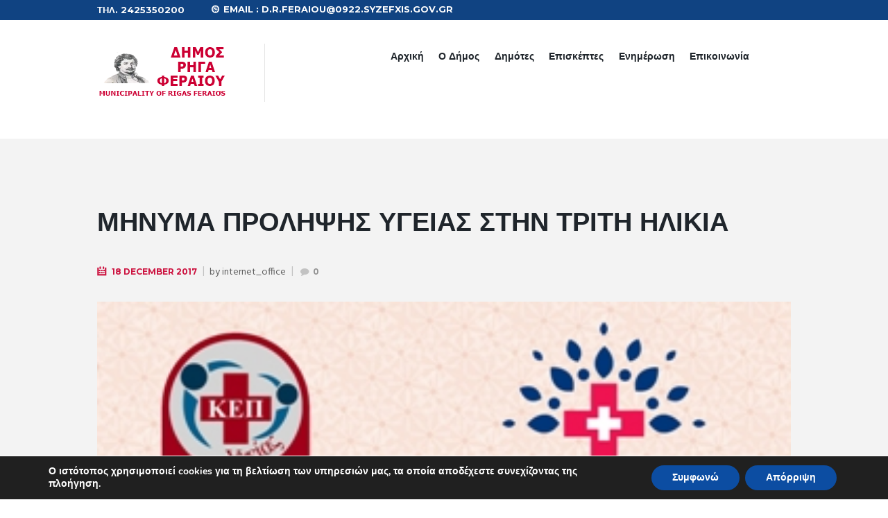

--- FILE ---
content_type: text/html; charset=UTF-8
request_url: https://www.rigas-feraios.gr/2017/12/18/%CE%BC%CE%AE%CE%BD%CF%85%CE%BC%CE%B1-%CF%80%CF%81%CF%8C%CE%BB%CE%B7%CF%88%CE%B7%CF%82-%CF%85%CE%B3%CE%B5%CE%AF%CE%B1%CF%82-%CF%83%CF%84%CE%B7%CE%BD-%CF%84%CF%81%CE%AF%CF%84%CE%B7-%CE%B7%CE%BB%CE%B9/
body_size: 22920
content:
<!DOCTYPE html>
<html dir="ltr" lang="el" prefix="og: https://ogp.me/ns#">
<head>
	<meta charset="UTF-8" />
	<meta name="viewport" content="width=device-width, initial-scale=1, maximum-scale=1">
	<meta name="format-detection" content="telephone=no">

	<link rel="profile" href="https://gmpg.org/xfn/11" />
	<link rel="pingback" href="https://www.rigas-feraios.gr/xmlrpc.php" />

	
   		<title>Μήνυμα Πρόληψης Υγείας στην Τρίτη Ηλικία - Δήμος Ρήγα Φεραίου</title>

		<!-- All in One SEO 4.9.3 - aioseo.com -->
	<meta name="description" content="Το 2018 αποτελεί έτος αφιερωμένο στους ηλικιωμένους του Δήμου Ρήγα Φεραίου από το ΚΕ.Π Υγείας του Δήμου. Συνεχίζοντας την εκστρατεία πρόληψης ενημέρωσης και ευαισθητοποίησης των δημοτών σε θέματα υγείας, το ΚΕ.Π Υγείας πραγματοποιεί σε συνεργασία με την γενική κλινική του Βόλου &#039;ΑΝΑΣΣΑ&#039; την Τετάρτη 20 Δεκεμβρίου στο χώρο του ΚΑ.ΠΗ Ριζομύλου προληπτικό έλεγχο υγείας στους" />
	<meta name="robots" content="max-image-preview:large" />
	<meta name="author" content="internet_office"/>
	<meta name="google-site-verification" content="ktPOeKmL3TnaIm2b_wmIUzw5gpqOuCwF2hdnmySemg8" />
	<link rel="canonical" href="https://www.rigas-feraios.gr/2017/12/18/%ce%bc%ce%ae%ce%bd%cf%85%ce%bc%ce%b1-%cf%80%cf%81%cf%8c%ce%bb%ce%b7%cf%88%ce%b7%cf%82-%cf%85%ce%b3%ce%b5%ce%af%ce%b1%cf%82-%cf%83%cf%84%ce%b7%ce%bd-%cf%84%cf%81%ce%af%cf%84%ce%b7-%ce%b7%ce%bb%ce%b9/" />
	<meta name="generator" content="All in One SEO (AIOSEO) 4.9.3" />
		<meta property="og:locale" content="el_GR" />
		<meta property="og:site_name" content="Δήμος Ρήγα Φεραίου -" />
		<meta property="og:type" content="article" />
		<meta property="og:title" content="Μήνυμα Πρόληψης Υγείας στην Τρίτη Ηλικία - Δήμος Ρήγα Φεραίου" />
		<meta property="og:description" content="Το 2018 αποτελεί έτος αφιερωμένο στους ηλικιωμένους του Δήμου Ρήγα Φεραίου από το ΚΕ.Π Υγείας του Δήμου. Συνεχίζοντας την εκστρατεία πρόληψης ενημέρωσης και ευαισθητοποίησης των δημοτών σε θέματα υγείας, το ΚΕ.Π Υγείας πραγματοποιεί σε συνεργασία με την γενική κλινική του Βόλου &#039;ΑΝΑΣΣΑ&#039; την Τετάρτη 20 Δεκεμβρίου στο χώρο του ΚΑ.ΠΗ Ριζομύλου προληπτικό έλεγχο υγείας στους" />
		<meta property="og:url" content="https://www.rigas-feraios.gr/2017/12/18/%ce%bc%ce%ae%ce%bd%cf%85%ce%bc%ce%b1-%cf%80%cf%81%cf%8c%ce%bb%ce%b7%cf%88%ce%b7%cf%82-%cf%85%ce%b3%ce%b5%ce%af%ce%b1%cf%82-%cf%83%cf%84%ce%b7%ce%bd-%cf%84%cf%81%ce%af%cf%84%ce%b7-%ce%b7%ce%bb%ce%b9/" />
		<meta property="article:published_time" content="2017-12-17T23:02:30+00:00" />
		<meta property="article:modified_time" content="2017-12-17T23:02:30+00:00" />
		<meta name="twitter:card" content="summary" />
		<meta name="twitter:title" content="Μήνυμα Πρόληψης Υγείας στην Τρίτη Ηλικία - Δήμος Ρήγα Φεραίου" />
		<meta name="twitter:description" content="Το 2018 αποτελεί έτος αφιερωμένο στους ηλικιωμένους του Δήμου Ρήγα Φεραίου από το ΚΕ.Π Υγείας του Δήμου. Συνεχίζοντας την εκστρατεία πρόληψης ενημέρωσης και ευαισθητοποίησης των δημοτών σε θέματα υγείας, το ΚΕ.Π Υγείας πραγματοποιεί σε συνεργασία με την γενική κλινική του Βόλου &#039;ΑΝΑΣΣΑ&#039; την Τετάρτη 20 Δεκεμβρίου στο χώρο του ΚΑ.ΠΗ Ριζομύλου προληπτικό έλεγχο υγείας στους" />
		<script type="application/ld+json" class="aioseo-schema">
			{"@context":"https:\/\/schema.org","@graph":[{"@type":"BlogPosting","@id":"https:\/\/www.rigas-feraios.gr\/2017\/12\/18\/%ce%bc%ce%ae%ce%bd%cf%85%ce%bc%ce%b1-%cf%80%cf%81%cf%8c%ce%bb%ce%b7%cf%88%ce%b7%cf%82-%cf%85%ce%b3%ce%b5%ce%af%ce%b1%cf%82-%cf%83%cf%84%ce%b7%ce%bd-%cf%84%cf%81%ce%af%cf%84%ce%b7-%ce%b7%ce%bb%ce%b9\/#blogposting","name":"\u039c\u03ae\u03bd\u03c5\u03bc\u03b1 \u03a0\u03c1\u03cc\u03bb\u03b7\u03c8\u03b7\u03c2 \u03a5\u03b3\u03b5\u03af\u03b1\u03c2 \u03c3\u03c4\u03b7\u03bd \u03a4\u03c1\u03af\u03c4\u03b7 \u0397\u03bb\u03b9\u03ba\u03af\u03b1 - \u0394\u03ae\u03bc\u03bf\u03c2 \u03a1\u03ae\u03b3\u03b1 \u03a6\u03b5\u03c1\u03b1\u03af\u03bf\u03c5","headline":"\u039c\u03ae\u03bd\u03c5\u03bc\u03b1 \u03a0\u03c1\u03cc\u03bb\u03b7\u03c8\u03b7\u03c2 \u03a5\u03b3\u03b5\u03af\u03b1\u03c2 \u03c3\u03c4\u03b7\u03bd \u03a4\u03c1\u03af\u03c4\u03b7 \u0397\u03bb\u03b9\u03ba\u03af\u03b1","author":{"@id":"https:\/\/www.rigas-feraios.gr\/author\/internet_office\/#author"},"publisher":{"@id":"https:\/\/www.rigas-feraios.gr\/#organization"},"image":{"@type":"ImageObject","url":"https:\/\/www.rigas-feraios.gr\/wp-content\/uploads\/2017\/12\/3-\u03b7\u03bb\u03b9\u03ba\u03b9\u03b1.jpg","width":330,"height":467},"datePublished":"2017-12-18T01:02:30+02:00","dateModified":"2017-12-18T01:02:30+02:00","inLanguage":"el","mainEntityOfPage":{"@id":"https:\/\/www.rigas-feraios.gr\/2017\/12\/18\/%ce%bc%ce%ae%ce%bd%cf%85%ce%bc%ce%b1-%cf%80%cf%81%cf%8c%ce%bb%ce%b7%cf%88%ce%b7%cf%82-%cf%85%ce%b3%ce%b5%ce%af%ce%b1%cf%82-%cf%83%cf%84%ce%b7%ce%bd-%cf%84%cf%81%ce%af%cf%84%ce%b7-%ce%b7%ce%bb%ce%b9\/#webpage"},"isPartOf":{"@id":"https:\/\/www.rigas-feraios.gr\/2017\/12\/18\/%ce%bc%ce%ae%ce%bd%cf%85%ce%bc%ce%b1-%cf%80%cf%81%cf%8c%ce%bb%ce%b7%cf%88%ce%b7%cf%82-%cf%85%ce%b3%ce%b5%ce%af%ce%b1%cf%82-%cf%83%cf%84%ce%b7%ce%bd-%cf%84%cf%81%ce%af%cf%84%ce%b7-%ce%b7%ce%bb%ce%b9\/#webpage"},"articleSection":"\u0394\u03b5\u03bb\u03c4\u03af\u03b1 \u03a4\u03cd\u03c0\u03bf\u03c5, \u0395\u03bb\u03bb\u03b7\u03bd\u03b9\u03ba\u03ac"},{"@type":"BreadcrumbList","@id":"https:\/\/www.rigas-feraios.gr\/2017\/12\/18\/%ce%bc%ce%ae%ce%bd%cf%85%ce%bc%ce%b1-%cf%80%cf%81%cf%8c%ce%bb%ce%b7%cf%88%ce%b7%cf%82-%cf%85%ce%b3%ce%b5%ce%af%ce%b1%cf%82-%cf%83%cf%84%ce%b7%ce%bd-%cf%84%cf%81%ce%af%cf%84%ce%b7-%ce%b7%ce%bb%ce%b9\/#breadcrumblist","itemListElement":[{"@type":"ListItem","@id":"https:\/\/www.rigas-feraios.gr#listItem","position":1,"name":"Home","item":"https:\/\/www.rigas-feraios.gr","nextItem":{"@type":"ListItem","@id":"https:\/\/www.rigas-feraios.gr\/category\/%ce%b5%ce%bd%ce%b7%ce%bc%ce%ad%cf%81%cf%89%cf%83%ce%b7\/#listItem","name":"\u0395\u03bd\u03b7\u03bc\u03ad\u03c1\u03c9\u03c3\u03b7"}},{"@type":"ListItem","@id":"https:\/\/www.rigas-feraios.gr\/category\/%ce%b5%ce%bd%ce%b7%ce%bc%ce%ad%cf%81%cf%89%cf%83%ce%b7\/#listItem","position":2,"name":"\u0395\u03bd\u03b7\u03bc\u03ad\u03c1\u03c9\u03c3\u03b7","item":"https:\/\/www.rigas-feraios.gr\/category\/%ce%b5%ce%bd%ce%b7%ce%bc%ce%ad%cf%81%cf%89%cf%83%ce%b7\/","nextItem":{"@type":"ListItem","@id":"https:\/\/www.rigas-feraios.gr\/category\/%ce%b5%ce%bd%ce%b7%ce%bc%ce%ad%cf%81%cf%89%cf%83%ce%b7\/%ce%b4%ce%b5%ce%bb%cf%84%ce%af%ce%b1-%cf%84%cf%8d%cf%80%ce%bf%cf%85\/#listItem","name":"\u0394\u03b5\u03bb\u03c4\u03af\u03b1 \u03a4\u03cd\u03c0\u03bf\u03c5"},"previousItem":{"@type":"ListItem","@id":"https:\/\/www.rigas-feraios.gr#listItem","name":"Home"}},{"@type":"ListItem","@id":"https:\/\/www.rigas-feraios.gr\/category\/%ce%b5%ce%bd%ce%b7%ce%bc%ce%ad%cf%81%cf%89%cf%83%ce%b7\/%ce%b4%ce%b5%ce%bb%cf%84%ce%af%ce%b1-%cf%84%cf%8d%cf%80%ce%bf%cf%85\/#listItem","position":3,"name":"\u0394\u03b5\u03bb\u03c4\u03af\u03b1 \u03a4\u03cd\u03c0\u03bf\u03c5","item":"https:\/\/www.rigas-feraios.gr\/category\/%ce%b5%ce%bd%ce%b7%ce%bc%ce%ad%cf%81%cf%89%cf%83%ce%b7\/%ce%b4%ce%b5%ce%bb%cf%84%ce%af%ce%b1-%cf%84%cf%8d%cf%80%ce%bf%cf%85\/","nextItem":{"@type":"ListItem","@id":"https:\/\/www.rigas-feraios.gr\/2017\/12\/18\/%ce%bc%ce%ae%ce%bd%cf%85%ce%bc%ce%b1-%cf%80%cf%81%cf%8c%ce%bb%ce%b7%cf%88%ce%b7%cf%82-%cf%85%ce%b3%ce%b5%ce%af%ce%b1%cf%82-%cf%83%cf%84%ce%b7%ce%bd-%cf%84%cf%81%ce%af%cf%84%ce%b7-%ce%b7%ce%bb%ce%b9\/#listItem","name":"\u039c\u03ae\u03bd\u03c5\u03bc\u03b1 \u03a0\u03c1\u03cc\u03bb\u03b7\u03c8\u03b7\u03c2 \u03a5\u03b3\u03b5\u03af\u03b1\u03c2 \u03c3\u03c4\u03b7\u03bd \u03a4\u03c1\u03af\u03c4\u03b7 \u0397\u03bb\u03b9\u03ba\u03af\u03b1"},"previousItem":{"@type":"ListItem","@id":"https:\/\/www.rigas-feraios.gr\/category\/%ce%b5%ce%bd%ce%b7%ce%bc%ce%ad%cf%81%cf%89%cf%83%ce%b7\/#listItem","name":"\u0395\u03bd\u03b7\u03bc\u03ad\u03c1\u03c9\u03c3\u03b7"}},{"@type":"ListItem","@id":"https:\/\/www.rigas-feraios.gr\/2017\/12\/18\/%ce%bc%ce%ae%ce%bd%cf%85%ce%bc%ce%b1-%cf%80%cf%81%cf%8c%ce%bb%ce%b7%cf%88%ce%b7%cf%82-%cf%85%ce%b3%ce%b5%ce%af%ce%b1%cf%82-%cf%83%cf%84%ce%b7%ce%bd-%cf%84%cf%81%ce%af%cf%84%ce%b7-%ce%b7%ce%bb%ce%b9\/#listItem","position":4,"name":"\u039c\u03ae\u03bd\u03c5\u03bc\u03b1 \u03a0\u03c1\u03cc\u03bb\u03b7\u03c8\u03b7\u03c2 \u03a5\u03b3\u03b5\u03af\u03b1\u03c2 \u03c3\u03c4\u03b7\u03bd \u03a4\u03c1\u03af\u03c4\u03b7 \u0397\u03bb\u03b9\u03ba\u03af\u03b1","previousItem":{"@type":"ListItem","@id":"https:\/\/www.rigas-feraios.gr\/category\/%ce%b5%ce%bd%ce%b7%ce%bc%ce%ad%cf%81%cf%89%cf%83%ce%b7\/%ce%b4%ce%b5%ce%bb%cf%84%ce%af%ce%b1-%cf%84%cf%8d%cf%80%ce%bf%cf%85\/#listItem","name":"\u0394\u03b5\u03bb\u03c4\u03af\u03b1 \u03a4\u03cd\u03c0\u03bf\u03c5"}}]},{"@type":"Organization","@id":"https:\/\/www.rigas-feraios.gr\/#organization","name":"\u0394\u03ae\u03bc\u03bf\u03c2 \u03a1\u03ae\u03b3\u03b1 \u03a6\u03b5\u03c1\u03b1\u03af\u03bf\u03c5","url":"https:\/\/www.rigas-feraios.gr\/","telephone":"+302425350200","logo":{"@type":"ImageObject","url":"https:\/\/www.rigas-feraios.gr\/wp-content\/uploads\/2021\/08\/logo-dimos-rigasferaios.png","@id":"https:\/\/www.rigas-feraios.gr\/2017\/12\/18\/%ce%bc%ce%ae%ce%bd%cf%85%ce%bc%ce%b1-%cf%80%cf%81%cf%8c%ce%bb%ce%b7%cf%88%ce%b7%cf%82-%cf%85%ce%b3%ce%b5%ce%af%ce%b1%cf%82-%cf%83%cf%84%ce%b7%ce%bd-%cf%84%cf%81%ce%af%cf%84%ce%b7-%ce%b7%ce%bb%ce%b9\/#organizationLogo","width":190,"height":80},"image":{"@id":"https:\/\/www.rigas-feraios.gr\/2017\/12\/18\/%ce%bc%ce%ae%ce%bd%cf%85%ce%bc%ce%b1-%cf%80%cf%81%cf%8c%ce%bb%ce%b7%cf%88%ce%b7%cf%82-%cf%85%ce%b3%ce%b5%ce%af%ce%b1%cf%82-%cf%83%cf%84%ce%b7%ce%bd-%cf%84%cf%81%ce%af%cf%84%ce%b7-%ce%b7%ce%bb%ce%b9\/#organizationLogo"}},{"@type":"Person","@id":"https:\/\/www.rigas-feraios.gr\/author\/internet_office\/#author","url":"https:\/\/www.rigas-feraios.gr\/author\/internet_office\/","name":"internet_office","image":{"@type":"ImageObject","@id":"https:\/\/www.rigas-feraios.gr\/2017\/12\/18\/%ce%bc%ce%ae%ce%bd%cf%85%ce%bc%ce%b1-%cf%80%cf%81%cf%8c%ce%bb%ce%b7%cf%88%ce%b7%cf%82-%cf%85%ce%b3%ce%b5%ce%af%ce%b1%cf%82-%cf%83%cf%84%ce%b7%ce%bd-%cf%84%cf%81%ce%af%cf%84%ce%b7-%ce%b7%ce%bb%ce%b9\/#authorImage","url":"\/\/www.gravatar.com\/avatar\/d6be8e0d2a381a1ddea24cbdbd128db2?s=96&#038;r=g&#038;d=mm","width":96,"height":96,"caption":"internet_office"}},{"@type":"WebPage","@id":"https:\/\/www.rigas-feraios.gr\/2017\/12\/18\/%ce%bc%ce%ae%ce%bd%cf%85%ce%bc%ce%b1-%cf%80%cf%81%cf%8c%ce%bb%ce%b7%cf%88%ce%b7%cf%82-%cf%85%ce%b3%ce%b5%ce%af%ce%b1%cf%82-%cf%83%cf%84%ce%b7%ce%bd-%cf%84%cf%81%ce%af%cf%84%ce%b7-%ce%b7%ce%bb%ce%b9\/#webpage","url":"https:\/\/www.rigas-feraios.gr\/2017\/12\/18\/%ce%bc%ce%ae%ce%bd%cf%85%ce%bc%ce%b1-%cf%80%cf%81%cf%8c%ce%bb%ce%b7%cf%88%ce%b7%cf%82-%cf%85%ce%b3%ce%b5%ce%af%ce%b1%cf%82-%cf%83%cf%84%ce%b7%ce%bd-%cf%84%cf%81%ce%af%cf%84%ce%b7-%ce%b7%ce%bb%ce%b9\/","name":"\u039c\u03ae\u03bd\u03c5\u03bc\u03b1 \u03a0\u03c1\u03cc\u03bb\u03b7\u03c8\u03b7\u03c2 \u03a5\u03b3\u03b5\u03af\u03b1\u03c2 \u03c3\u03c4\u03b7\u03bd \u03a4\u03c1\u03af\u03c4\u03b7 \u0397\u03bb\u03b9\u03ba\u03af\u03b1 - \u0394\u03ae\u03bc\u03bf\u03c2 \u03a1\u03ae\u03b3\u03b1 \u03a6\u03b5\u03c1\u03b1\u03af\u03bf\u03c5","description":"\u03a4\u03bf 2018 \u03b1\u03c0\u03bf\u03c4\u03b5\u03bb\u03b5\u03af \u03ad\u03c4\u03bf\u03c2 \u03b1\u03c6\u03b9\u03b5\u03c1\u03c9\u03bc\u03ad\u03bd\u03bf \u03c3\u03c4\u03bf\u03c5\u03c2 \u03b7\u03bb\u03b9\u03ba\u03b9\u03c9\u03bc\u03ad\u03bd\u03bf\u03c5\u03c2 \u03c4\u03bf\u03c5 \u0394\u03ae\u03bc\u03bf\u03c5 \u03a1\u03ae\u03b3\u03b1 \u03a6\u03b5\u03c1\u03b1\u03af\u03bf\u03c5 \u03b1\u03c0\u03cc \u03c4\u03bf \u039a\u0395.\u03a0 \u03a5\u03b3\u03b5\u03af\u03b1\u03c2 \u03c4\u03bf\u03c5 \u0394\u03ae\u03bc\u03bf\u03c5. \u03a3\u03c5\u03bd\u03b5\u03c7\u03af\u03b6\u03bf\u03bd\u03c4\u03b1\u03c2 \u03c4\u03b7\u03bd \u03b5\u03ba\u03c3\u03c4\u03c1\u03b1\u03c4\u03b5\u03af\u03b1 \u03c0\u03c1\u03cc\u03bb\u03b7\u03c8\u03b7\u03c2 \u03b5\u03bd\u03b7\u03bc\u03ad\u03c1\u03c9\u03c3\u03b7\u03c2 \u03ba\u03b1\u03b9 \u03b5\u03c5\u03b1\u03b9\u03c3\u03b8\u03b7\u03c4\u03bf\u03c0\u03bf\u03af\u03b7\u03c3\u03b7\u03c2 \u03c4\u03c9\u03bd \u03b4\u03b7\u03bc\u03bf\u03c4\u03ce\u03bd \u03c3\u03b5 \u03b8\u03ad\u03bc\u03b1\u03c4\u03b1 \u03c5\u03b3\u03b5\u03af\u03b1\u03c2, \u03c4\u03bf \u039a\u0395.\u03a0 \u03a5\u03b3\u03b5\u03af\u03b1\u03c2 \u03c0\u03c1\u03b1\u03b3\u03bc\u03b1\u03c4\u03bf\u03c0\u03bf\u03b9\u03b5\u03af \u03c3\u03b5 \u03c3\u03c5\u03bd\u03b5\u03c1\u03b3\u03b1\u03c3\u03af\u03b1 \u03bc\u03b5 \u03c4\u03b7\u03bd \u03b3\u03b5\u03bd\u03b9\u03ba\u03ae \u03ba\u03bb\u03b9\u03bd\u03b9\u03ba\u03ae \u03c4\u03bf\u03c5 \u0392\u03cc\u03bb\u03bf\u03c5 '\u0391\u039d\u0391\u03a3\u03a3\u0391' \u03c4\u03b7\u03bd \u03a4\u03b5\u03c4\u03ac\u03c1\u03c4\u03b7 20 \u0394\u03b5\u03ba\u03b5\u03bc\u03b2\u03c1\u03af\u03bf\u03c5 \u03c3\u03c4\u03bf \u03c7\u03ce\u03c1\u03bf \u03c4\u03bf\u03c5 \u039a\u0391.\u03a0\u0397 \u03a1\u03b9\u03b6\u03bf\u03bc\u03cd\u03bb\u03bf\u03c5 \u03c0\u03c1\u03bf\u03bb\u03b7\u03c0\u03c4\u03b9\u03ba\u03cc \u03ad\u03bb\u03b5\u03b3\u03c7\u03bf \u03c5\u03b3\u03b5\u03af\u03b1\u03c2 \u03c3\u03c4\u03bf\u03c5\u03c2","inLanguage":"el","isPartOf":{"@id":"https:\/\/www.rigas-feraios.gr\/#website"},"breadcrumb":{"@id":"https:\/\/www.rigas-feraios.gr\/2017\/12\/18\/%ce%bc%ce%ae%ce%bd%cf%85%ce%bc%ce%b1-%cf%80%cf%81%cf%8c%ce%bb%ce%b7%cf%88%ce%b7%cf%82-%cf%85%ce%b3%ce%b5%ce%af%ce%b1%cf%82-%cf%83%cf%84%ce%b7%ce%bd-%cf%84%cf%81%ce%af%cf%84%ce%b7-%ce%b7%ce%bb%ce%b9\/#breadcrumblist"},"author":{"@id":"https:\/\/www.rigas-feraios.gr\/author\/internet_office\/#author"},"creator":{"@id":"https:\/\/www.rigas-feraios.gr\/author\/internet_office\/#author"},"image":{"@type":"ImageObject","url":"https:\/\/www.rigas-feraios.gr\/wp-content\/uploads\/2017\/12\/3-\u03b7\u03bb\u03b9\u03ba\u03b9\u03b1.jpg","@id":"https:\/\/www.rigas-feraios.gr\/2017\/12\/18\/%ce%bc%ce%ae%ce%bd%cf%85%ce%bc%ce%b1-%cf%80%cf%81%cf%8c%ce%bb%ce%b7%cf%88%ce%b7%cf%82-%cf%85%ce%b3%ce%b5%ce%af%ce%b1%cf%82-%cf%83%cf%84%ce%b7%ce%bd-%cf%84%cf%81%ce%af%cf%84%ce%b7-%ce%b7%ce%bb%ce%b9\/#mainImage","width":330,"height":467},"primaryImageOfPage":{"@id":"https:\/\/www.rigas-feraios.gr\/2017\/12\/18\/%ce%bc%ce%ae%ce%bd%cf%85%ce%bc%ce%b1-%cf%80%cf%81%cf%8c%ce%bb%ce%b7%cf%88%ce%b7%cf%82-%cf%85%ce%b3%ce%b5%ce%af%ce%b1%cf%82-%cf%83%cf%84%ce%b7%ce%bd-%cf%84%cf%81%ce%af%cf%84%ce%b7-%ce%b7%ce%bb%ce%b9\/#mainImage"},"datePublished":"2017-12-18T01:02:30+02:00","dateModified":"2017-12-18T01:02:30+02:00"},{"@type":"WebSite","@id":"https:\/\/www.rigas-feraios.gr\/#website","url":"https:\/\/www.rigas-feraios.gr\/","name":"\u0394\u03ae\u03bc\u03bf\u03c2 \u03a1\u03ae\u03b3\u03b1 \u03a6\u03b5\u03c1\u03b1\u03af\u03bf\u03c5","inLanguage":"el","publisher":{"@id":"https:\/\/www.rigas-feraios.gr\/#organization"}}]}
		</script>
		<!-- All in One SEO -->

<link rel='dns-prefetch' href='//fonts.googleapis.com' />
<link rel="alternate" type="application/rss+xml" title="Ροή RSS &raquo; Δήμος Ρήγα Φεραίου" href="https://www.rigas-feraios.gr/feed/" />
<link rel="alternate" type="application/rss+xml" title="Ροή Σχολίων &raquo; Δήμος Ρήγα Φεραίου" href="https://www.rigas-feraios.gr/comments/feed/" />
<link rel="alternate" type="text/calendar" title="Δήμος Ρήγα Φεραίου &raquo; iCal Τροφοδοσία" href="https://www.rigas-feraios.gr/events/?ical=1" />
<link rel="alternate" type="application/rss+xml" title="Ροή Σχολίων Δήμος Ρήγα Φεραίου &raquo; Μήνυμα Πρόληψης Υγείας στην Τρίτη Ηλικία" href="https://www.rigas-feraios.gr/2017/12/18/%ce%bc%ce%ae%ce%bd%cf%85%ce%bc%ce%b1-%cf%80%cf%81%cf%8c%ce%bb%ce%b7%cf%88%ce%b7%cf%82-%cf%85%ce%b3%ce%b5%ce%af%ce%b1%cf%82-%cf%83%cf%84%ce%b7%ce%bd-%cf%84%cf%81%ce%af%cf%84%ce%b7-%ce%b7%ce%bb%ce%b9/feed/" />
<meta property="og:image" content="https://www.rigas-feraios.gr/wp-content/uploads/2017/12/3-ηλικια.jpg"/>
<script type="text/javascript">
/* <![CDATA[ */
window._wpemojiSettings = {"baseUrl":"https:\/\/s.w.org\/images\/core\/emoji\/14.0.0\/72x72\/","ext":".png","svgUrl":"https:\/\/s.w.org\/images\/core\/emoji\/14.0.0\/svg\/","svgExt":".svg","source":{"concatemoji":"https:\/\/www.rigas-feraios.gr\/wp-includes\/js\/wp-emoji-release.min.js?ver=6.4.7"}};
/*! This file is auto-generated */
!function(i,n){var o,s,e;function c(e){try{var t={supportTests:e,timestamp:(new Date).valueOf()};sessionStorage.setItem(o,JSON.stringify(t))}catch(e){}}function p(e,t,n){e.clearRect(0,0,e.canvas.width,e.canvas.height),e.fillText(t,0,0);var t=new Uint32Array(e.getImageData(0,0,e.canvas.width,e.canvas.height).data),r=(e.clearRect(0,0,e.canvas.width,e.canvas.height),e.fillText(n,0,0),new Uint32Array(e.getImageData(0,0,e.canvas.width,e.canvas.height).data));return t.every(function(e,t){return e===r[t]})}function u(e,t,n){switch(t){case"flag":return n(e,"\ud83c\udff3\ufe0f\u200d\u26a7\ufe0f","\ud83c\udff3\ufe0f\u200b\u26a7\ufe0f")?!1:!n(e,"\ud83c\uddfa\ud83c\uddf3","\ud83c\uddfa\u200b\ud83c\uddf3")&&!n(e,"\ud83c\udff4\udb40\udc67\udb40\udc62\udb40\udc65\udb40\udc6e\udb40\udc67\udb40\udc7f","\ud83c\udff4\u200b\udb40\udc67\u200b\udb40\udc62\u200b\udb40\udc65\u200b\udb40\udc6e\u200b\udb40\udc67\u200b\udb40\udc7f");case"emoji":return!n(e,"\ud83e\udef1\ud83c\udffb\u200d\ud83e\udef2\ud83c\udfff","\ud83e\udef1\ud83c\udffb\u200b\ud83e\udef2\ud83c\udfff")}return!1}function f(e,t,n){var r="undefined"!=typeof WorkerGlobalScope&&self instanceof WorkerGlobalScope?new OffscreenCanvas(300,150):i.createElement("canvas"),a=r.getContext("2d",{willReadFrequently:!0}),o=(a.textBaseline="top",a.font="600 32px Arial",{});return e.forEach(function(e){o[e]=t(a,e,n)}),o}function t(e){var t=i.createElement("script");t.src=e,t.defer=!0,i.head.appendChild(t)}"undefined"!=typeof Promise&&(o="wpEmojiSettingsSupports",s=["flag","emoji"],n.supports={everything:!0,everythingExceptFlag:!0},e=new Promise(function(e){i.addEventListener("DOMContentLoaded",e,{once:!0})}),new Promise(function(t){var n=function(){try{var e=JSON.parse(sessionStorage.getItem(o));if("object"==typeof e&&"number"==typeof e.timestamp&&(new Date).valueOf()<e.timestamp+604800&&"object"==typeof e.supportTests)return e.supportTests}catch(e){}return null}();if(!n){if("undefined"!=typeof Worker&&"undefined"!=typeof OffscreenCanvas&&"undefined"!=typeof URL&&URL.createObjectURL&&"undefined"!=typeof Blob)try{var e="postMessage("+f.toString()+"("+[JSON.stringify(s),u.toString(),p.toString()].join(",")+"));",r=new Blob([e],{type:"text/javascript"}),a=new Worker(URL.createObjectURL(r),{name:"wpTestEmojiSupports"});return void(a.onmessage=function(e){c(n=e.data),a.terminate(),t(n)})}catch(e){}c(n=f(s,u,p))}t(n)}).then(function(e){for(var t in e)n.supports[t]=e[t],n.supports.everything=n.supports.everything&&n.supports[t],"flag"!==t&&(n.supports.everythingExceptFlag=n.supports.everythingExceptFlag&&n.supports[t]);n.supports.everythingExceptFlag=n.supports.everythingExceptFlag&&!n.supports.flag,n.DOMReady=!1,n.readyCallback=function(){n.DOMReady=!0}}).then(function(){return e}).then(function(){var e;n.supports.everything||(n.readyCallback(),(e=n.source||{}).concatemoji?t(e.concatemoji):e.wpemoji&&e.twemoji&&(t(e.twemoji),t(e.wpemoji)))}))}((window,document),window._wpemojiSettings);
/* ]]> */
</script>
<link rel='stylesheet' id='twb-open-sans-css' href='https://fonts.googleapis.com/css?family=Open+Sans%3A300%2C400%2C500%2C600%2C700%2C800&#038;display=swap&#038;ver=6.4.7' type='text/css' media='all' />
<link rel='stylesheet' id='twb-global-css' href='https://www.rigas-feraios.gr/wp-content/plugins/form-maker/booster/assets/css/global.css?ver=1.0.0' type='text/css' media='all' />
<style id='wp-emoji-styles-inline-css' type='text/css'>

	img.wp-smiley, img.emoji {
		display: inline !important;
		border: none !important;
		box-shadow: none !important;
		height: 1em !important;
		width: 1em !important;
		margin: 0 0.07em !important;
		vertical-align: -0.1em !important;
		background: none !important;
		padding: 0 !important;
	}
</style>
<link rel='stylesheet' id='wp-block-library-css' href='https://www.rigas-feraios.gr/wp-includes/css/dist/block-library/style.min.css?ver=6.4.7' type='text/css' media='all' />
<link rel='stylesheet' id='aioseo/css/src/vue/standalone/blocks/table-of-contents/global.scss-css' href='https://www.rigas-feraios.gr/wp-content/plugins/all-in-one-seo-pack/dist/Lite/assets/css/table-of-contents/global.e90f6d47.css?ver=4.9.3' type='text/css' media='all' />
<style id='bp-login-form-style-inline-css' type='text/css'>
.widget_bp_core_login_widget .bp-login-widget-user-avatar{float:left}.widget_bp_core_login_widget .bp-login-widget-user-links{margin-left:70px}#bp-login-widget-form label{display:block;font-weight:600;margin:15px 0 5px;width:auto}#bp-login-widget-form input[type=password],#bp-login-widget-form input[type=text]{background-color:#fafafa;border:1px solid #d6d6d6;border-radius:0;font:inherit;font-size:100%;padding:.5em;width:100%}#bp-login-widget-form .bp-login-widget-register-link,#bp-login-widget-form .login-submit{display:inline;width:-moz-fit-content;width:fit-content}#bp-login-widget-form .bp-login-widget-register-link{margin-left:1em;vertical-align:super}#bp-login-widget-form .bp-login-widget-pwd-link{font-size:80%}

</style>
<style id='bp-member-style-inline-css' type='text/css'>
[data-type="bp/member"] input.components-placeholder__input{border:1px solid #757575;border-radius:2px;flex:1 1 auto;padding:6px 8px}.bp-block-member{position:relative}.bp-block-member .member-content{display:flex}.bp-block-member .user-nicename{display:block}.bp-block-member .user-nicename a{border:none;color:currentColor;text-decoration:none}.bp-block-member .bp-profile-button{width:100%}.bp-block-member .bp-profile-button a.button{bottom:10px;display:inline-block;margin:18px 0 0;position:absolute;right:0}.bp-block-member.has-cover .item-header-avatar,.bp-block-member.has-cover .member-content,.bp-block-member.has-cover .member-description{z-index:2}.bp-block-member.has-cover .member-content,.bp-block-member.has-cover .member-description{padding-top:75px}.bp-block-member.has-cover .bp-member-cover-image{background-color:#c5c5c5;background-position:top;background-repeat:no-repeat;background-size:cover;border:0;display:block;height:150px;left:0;margin:0;padding:0;position:absolute;top:0;width:100%;z-index:1}.bp-block-member img.avatar{height:auto;width:auto}.bp-block-member.avatar-none .item-header-avatar{display:none}.bp-block-member.avatar-none.has-cover{min-height:200px}.bp-block-member.avatar-full{min-height:150px}.bp-block-member.avatar-full .item-header-avatar{width:180px}.bp-block-member.avatar-thumb .member-content{align-items:center;min-height:50px}.bp-block-member.avatar-thumb .item-header-avatar{width:70px}.bp-block-member.avatar-full.has-cover{min-height:300px}.bp-block-member.avatar-full.has-cover .item-header-avatar{width:200px}.bp-block-member.avatar-full.has-cover img.avatar{background:hsla(0,0%,100%,.8);border:2px solid #fff;margin-left:20px}.bp-block-member.avatar-thumb.has-cover .item-header-avatar{padding-top:75px}.entry .entry-content .bp-block-member .user-nicename a{border:none;color:currentColor;text-decoration:none}

</style>
<style id='bp-members-style-inline-css' type='text/css'>
[data-type="bp/members"] .components-placeholder.is-appender{min-height:0}[data-type="bp/members"] .components-placeholder.is-appender .components-placeholder__label:empty{display:none}[data-type="bp/members"] .components-placeholder input.components-placeholder__input{border:1px solid #757575;border-radius:2px;flex:1 1 auto;padding:6px 8px}[data-type="bp/members"].avatar-none .member-description{width:calc(100% - 44px)}[data-type="bp/members"].avatar-full .member-description{width:calc(100% - 224px)}[data-type="bp/members"].avatar-thumb .member-description{width:calc(100% - 114px)}[data-type="bp/members"] .member-content{position:relative}[data-type="bp/members"] .member-content .is-right{position:absolute;right:2px;top:2px}[data-type="bp/members"] .columns-2 .member-content .member-description,[data-type="bp/members"] .columns-3 .member-content .member-description,[data-type="bp/members"] .columns-4 .member-content .member-description{padding-left:44px;width:calc(100% - 44px)}[data-type="bp/members"] .columns-3 .is-right{right:-10px}[data-type="bp/members"] .columns-4 .is-right{right:-50px}.bp-block-members.is-grid{display:flex;flex-wrap:wrap;padding:0}.bp-block-members.is-grid .member-content{margin:0 1.25em 1.25em 0;width:100%}@media(min-width:600px){.bp-block-members.columns-2 .member-content{width:calc(50% - .625em)}.bp-block-members.columns-2 .member-content:nth-child(2n){margin-right:0}.bp-block-members.columns-3 .member-content{width:calc(33.33333% - .83333em)}.bp-block-members.columns-3 .member-content:nth-child(3n){margin-right:0}.bp-block-members.columns-4 .member-content{width:calc(25% - .9375em)}.bp-block-members.columns-4 .member-content:nth-child(4n){margin-right:0}}.bp-block-members .member-content{display:flex;flex-direction:column;padding-bottom:1em;text-align:center}.bp-block-members .member-content .item-header-avatar,.bp-block-members .member-content .member-description{width:100%}.bp-block-members .member-content .item-header-avatar{margin:0 auto}.bp-block-members .member-content .item-header-avatar img.avatar{display:inline-block}@media(min-width:600px){.bp-block-members .member-content{flex-direction:row;text-align:left}.bp-block-members .member-content .item-header-avatar,.bp-block-members .member-content .member-description{width:auto}.bp-block-members .member-content .item-header-avatar{margin:0}}.bp-block-members .member-content .user-nicename{display:block}.bp-block-members .member-content .user-nicename a{border:none;color:currentColor;text-decoration:none}.bp-block-members .member-content time{color:#767676;display:block;font-size:80%}.bp-block-members.avatar-none .item-header-avatar{display:none}.bp-block-members.avatar-full{min-height:190px}.bp-block-members.avatar-full .item-header-avatar{width:180px}.bp-block-members.avatar-thumb .member-content{min-height:80px}.bp-block-members.avatar-thumb .item-header-avatar{width:70px}.bp-block-members.columns-2 .member-content,.bp-block-members.columns-3 .member-content,.bp-block-members.columns-4 .member-content{display:block;text-align:center}.bp-block-members.columns-2 .member-content .item-header-avatar,.bp-block-members.columns-3 .member-content .item-header-avatar,.bp-block-members.columns-4 .member-content .item-header-avatar{margin:0 auto}.bp-block-members img.avatar{height:auto;max-width:-moz-fit-content;max-width:fit-content;width:auto}.bp-block-members .member-content.has-activity{align-items:center}.bp-block-members .member-content.has-activity .item-header-avatar{padding-right:1em}.bp-block-members .member-content.has-activity .wp-block-quote{margin-bottom:0;text-align:left}.bp-block-members .member-content.has-activity .wp-block-quote cite a,.entry .entry-content .bp-block-members .user-nicename a{border:none;color:currentColor;text-decoration:none}

</style>
<style id='bp-dynamic-members-style-inline-css' type='text/css'>
.bp-dynamic-block-container .item-options{font-size:.5em;margin:0 0 1em;padding:1em 0}.bp-dynamic-block-container .item-options a.selected{font-weight:600}.bp-dynamic-block-container ul.item-list{list-style:none;margin:1em 0}.bp-dynamic-block-container ul.item-list li{margin-bottom:1em}.bp-dynamic-block-container ul.item-list li:after,.bp-dynamic-block-container ul.item-list li:before{content:" ";display:table}.bp-dynamic-block-container ul.item-list li:after{clear:both}.bp-dynamic-block-container ul.item-list li .item-avatar{float:left;width:60px}.bp-dynamic-block-container ul.item-list li .item{margin-left:70px}

</style>
<style id='bp-online-members-style-inline-css' type='text/css'>
[data-type="bp/online-members"] .avatar-block{display:flex;flex-flow:row wrap}[data-type="bp/online-members"] .avatar-block img{margin:.5em}

</style>
<style id='bp-active-members-style-inline-css' type='text/css'>
[data-type="bp/active-members"] .avatar-block{display:flex;flex-flow:row wrap}[data-type="bp/active-members"] .avatar-block img{margin:.5em}

</style>
<style id='bp-latest-activities-style-inline-css' type='text/css'>
.bp-latest-activities .components-flex.components-select-control select[multiple]{height:auto;padding:0 8px}.bp-latest-activities .components-flex.components-select-control select[multiple]+.components-input-control__suffix svg{display:none}.bp-latest-activities-block a,.entry .entry-content .bp-latest-activities-block a{border:none;text-decoration:none}.bp-latest-activities-block .activity-list.item-list blockquote{border:none;padding:0}.bp-latest-activities-block .activity-list.item-list blockquote .activity-item:not(.mini){box-shadow:1px 0 4px rgba(0,0,0,.15);padding:0 1em;position:relative}.bp-latest-activities-block .activity-list.item-list blockquote .activity-item:not(.mini):after,.bp-latest-activities-block .activity-list.item-list blockquote .activity-item:not(.mini):before{border-color:transparent;border-style:solid;content:"";display:block;height:0;left:15px;position:absolute;width:0}.bp-latest-activities-block .activity-list.item-list blockquote .activity-item:not(.mini):before{border-top-color:rgba(0,0,0,.15);border-width:9px;bottom:-18px;left:14px}.bp-latest-activities-block .activity-list.item-list blockquote .activity-item:not(.mini):after{border-top-color:#fff;border-width:8px;bottom:-16px}.bp-latest-activities-block .activity-list.item-list blockquote .activity-item.mini .avatar{display:inline-block;height:20px;margin-right:2px;vertical-align:middle;width:20px}.bp-latest-activities-block .activity-list.item-list footer{align-items:center;display:flex}.bp-latest-activities-block .activity-list.item-list footer img.avatar{border:none;display:inline-block;margin-right:.5em}.bp-latest-activities-block .activity-list.item-list footer .activity-time-since{font-size:90%}.bp-latest-activities-block .widget-error{border-left:4px solid #0b80a4;box-shadow:1px 0 4px rgba(0,0,0,.15)}.bp-latest-activities-block .widget-error p{padding:0 1em}

</style>
<style id='classic-theme-styles-inline-css' type='text/css'>
/*! This file is auto-generated */
.wp-block-button__link{color:#fff;background-color:#32373c;border-radius:9999px;box-shadow:none;text-decoration:none;padding:calc(.667em + 2px) calc(1.333em + 2px);font-size:1.125em}.wp-block-file__button{background:#32373c;color:#fff;text-decoration:none}
</style>
<style id='global-styles-inline-css' type='text/css'>
body{--wp--preset--color--black: #000000;--wp--preset--color--cyan-bluish-gray: #abb8c3;--wp--preset--color--white: #ffffff;--wp--preset--color--pale-pink: #f78da7;--wp--preset--color--vivid-red: #cf2e2e;--wp--preset--color--luminous-vivid-orange: #ff6900;--wp--preset--color--luminous-vivid-amber: #fcb900;--wp--preset--color--light-green-cyan: #7bdcb5;--wp--preset--color--vivid-green-cyan: #00d084;--wp--preset--color--pale-cyan-blue: #8ed1fc;--wp--preset--color--vivid-cyan-blue: #0693e3;--wp--preset--color--vivid-purple: #9b51e0;--wp--preset--gradient--vivid-cyan-blue-to-vivid-purple: linear-gradient(135deg,rgba(6,147,227,1) 0%,rgb(155,81,224) 100%);--wp--preset--gradient--light-green-cyan-to-vivid-green-cyan: linear-gradient(135deg,rgb(122,220,180) 0%,rgb(0,208,130) 100%);--wp--preset--gradient--luminous-vivid-amber-to-luminous-vivid-orange: linear-gradient(135deg,rgba(252,185,0,1) 0%,rgba(255,105,0,1) 100%);--wp--preset--gradient--luminous-vivid-orange-to-vivid-red: linear-gradient(135deg,rgba(255,105,0,1) 0%,rgb(207,46,46) 100%);--wp--preset--gradient--very-light-gray-to-cyan-bluish-gray: linear-gradient(135deg,rgb(238,238,238) 0%,rgb(169,184,195) 100%);--wp--preset--gradient--cool-to-warm-spectrum: linear-gradient(135deg,rgb(74,234,220) 0%,rgb(151,120,209) 20%,rgb(207,42,186) 40%,rgb(238,44,130) 60%,rgb(251,105,98) 80%,rgb(254,248,76) 100%);--wp--preset--gradient--blush-light-purple: linear-gradient(135deg,rgb(255,206,236) 0%,rgb(152,150,240) 100%);--wp--preset--gradient--blush-bordeaux: linear-gradient(135deg,rgb(254,205,165) 0%,rgb(254,45,45) 50%,rgb(107,0,62) 100%);--wp--preset--gradient--luminous-dusk: linear-gradient(135deg,rgb(255,203,112) 0%,rgb(199,81,192) 50%,rgb(65,88,208) 100%);--wp--preset--gradient--pale-ocean: linear-gradient(135deg,rgb(255,245,203) 0%,rgb(182,227,212) 50%,rgb(51,167,181) 100%);--wp--preset--gradient--electric-grass: linear-gradient(135deg,rgb(202,248,128) 0%,rgb(113,206,126) 100%);--wp--preset--gradient--midnight: linear-gradient(135deg,rgb(2,3,129) 0%,rgb(40,116,252) 100%);--wp--preset--font-size--small: 13px;--wp--preset--font-size--medium: 20px;--wp--preset--font-size--large: 36px;--wp--preset--font-size--x-large: 42px;--wp--preset--spacing--20: 0.44rem;--wp--preset--spacing--30: 0.67rem;--wp--preset--spacing--40: 1rem;--wp--preset--spacing--50: 1.5rem;--wp--preset--spacing--60: 2.25rem;--wp--preset--spacing--70: 3.38rem;--wp--preset--spacing--80: 5.06rem;--wp--preset--shadow--natural: 6px 6px 9px rgba(0, 0, 0, 0.2);--wp--preset--shadow--deep: 12px 12px 50px rgba(0, 0, 0, 0.4);--wp--preset--shadow--sharp: 6px 6px 0px rgba(0, 0, 0, 0.2);--wp--preset--shadow--outlined: 6px 6px 0px -3px rgba(255, 255, 255, 1), 6px 6px rgba(0, 0, 0, 1);--wp--preset--shadow--crisp: 6px 6px 0px rgba(0, 0, 0, 1);}:where(.is-layout-flex){gap: 0.5em;}:where(.is-layout-grid){gap: 0.5em;}body .is-layout-flow > .alignleft{float: left;margin-inline-start: 0;margin-inline-end: 2em;}body .is-layout-flow > .alignright{float: right;margin-inline-start: 2em;margin-inline-end: 0;}body .is-layout-flow > .aligncenter{margin-left: auto !important;margin-right: auto !important;}body .is-layout-constrained > .alignleft{float: left;margin-inline-start: 0;margin-inline-end: 2em;}body .is-layout-constrained > .alignright{float: right;margin-inline-start: 2em;margin-inline-end: 0;}body .is-layout-constrained > .aligncenter{margin-left: auto !important;margin-right: auto !important;}body .is-layout-constrained > :where(:not(.alignleft):not(.alignright):not(.alignfull)){max-width: var(--wp--style--global--content-size);margin-left: auto !important;margin-right: auto !important;}body .is-layout-constrained > .alignwide{max-width: var(--wp--style--global--wide-size);}body .is-layout-flex{display: flex;}body .is-layout-flex{flex-wrap: wrap;align-items: center;}body .is-layout-flex > *{margin: 0;}body .is-layout-grid{display: grid;}body .is-layout-grid > *{margin: 0;}:where(.wp-block-columns.is-layout-flex){gap: 2em;}:where(.wp-block-columns.is-layout-grid){gap: 2em;}:where(.wp-block-post-template.is-layout-flex){gap: 1.25em;}:where(.wp-block-post-template.is-layout-grid){gap: 1.25em;}.has-black-color{color: var(--wp--preset--color--black) !important;}.has-cyan-bluish-gray-color{color: var(--wp--preset--color--cyan-bluish-gray) !important;}.has-white-color{color: var(--wp--preset--color--white) !important;}.has-pale-pink-color{color: var(--wp--preset--color--pale-pink) !important;}.has-vivid-red-color{color: var(--wp--preset--color--vivid-red) !important;}.has-luminous-vivid-orange-color{color: var(--wp--preset--color--luminous-vivid-orange) !important;}.has-luminous-vivid-amber-color{color: var(--wp--preset--color--luminous-vivid-amber) !important;}.has-light-green-cyan-color{color: var(--wp--preset--color--light-green-cyan) !important;}.has-vivid-green-cyan-color{color: var(--wp--preset--color--vivid-green-cyan) !important;}.has-pale-cyan-blue-color{color: var(--wp--preset--color--pale-cyan-blue) !important;}.has-vivid-cyan-blue-color{color: var(--wp--preset--color--vivid-cyan-blue) !important;}.has-vivid-purple-color{color: var(--wp--preset--color--vivid-purple) !important;}.has-black-background-color{background-color: var(--wp--preset--color--black) !important;}.has-cyan-bluish-gray-background-color{background-color: var(--wp--preset--color--cyan-bluish-gray) !important;}.has-white-background-color{background-color: var(--wp--preset--color--white) !important;}.has-pale-pink-background-color{background-color: var(--wp--preset--color--pale-pink) !important;}.has-vivid-red-background-color{background-color: var(--wp--preset--color--vivid-red) !important;}.has-luminous-vivid-orange-background-color{background-color: var(--wp--preset--color--luminous-vivid-orange) !important;}.has-luminous-vivid-amber-background-color{background-color: var(--wp--preset--color--luminous-vivid-amber) !important;}.has-light-green-cyan-background-color{background-color: var(--wp--preset--color--light-green-cyan) !important;}.has-vivid-green-cyan-background-color{background-color: var(--wp--preset--color--vivid-green-cyan) !important;}.has-pale-cyan-blue-background-color{background-color: var(--wp--preset--color--pale-cyan-blue) !important;}.has-vivid-cyan-blue-background-color{background-color: var(--wp--preset--color--vivid-cyan-blue) !important;}.has-vivid-purple-background-color{background-color: var(--wp--preset--color--vivid-purple) !important;}.has-black-border-color{border-color: var(--wp--preset--color--black) !important;}.has-cyan-bluish-gray-border-color{border-color: var(--wp--preset--color--cyan-bluish-gray) !important;}.has-white-border-color{border-color: var(--wp--preset--color--white) !important;}.has-pale-pink-border-color{border-color: var(--wp--preset--color--pale-pink) !important;}.has-vivid-red-border-color{border-color: var(--wp--preset--color--vivid-red) !important;}.has-luminous-vivid-orange-border-color{border-color: var(--wp--preset--color--luminous-vivid-orange) !important;}.has-luminous-vivid-amber-border-color{border-color: var(--wp--preset--color--luminous-vivid-amber) !important;}.has-light-green-cyan-border-color{border-color: var(--wp--preset--color--light-green-cyan) !important;}.has-vivid-green-cyan-border-color{border-color: var(--wp--preset--color--vivid-green-cyan) !important;}.has-pale-cyan-blue-border-color{border-color: var(--wp--preset--color--pale-cyan-blue) !important;}.has-vivid-cyan-blue-border-color{border-color: var(--wp--preset--color--vivid-cyan-blue) !important;}.has-vivid-purple-border-color{border-color: var(--wp--preset--color--vivid-purple) !important;}.has-vivid-cyan-blue-to-vivid-purple-gradient-background{background: var(--wp--preset--gradient--vivid-cyan-blue-to-vivid-purple) !important;}.has-light-green-cyan-to-vivid-green-cyan-gradient-background{background: var(--wp--preset--gradient--light-green-cyan-to-vivid-green-cyan) !important;}.has-luminous-vivid-amber-to-luminous-vivid-orange-gradient-background{background: var(--wp--preset--gradient--luminous-vivid-amber-to-luminous-vivid-orange) !important;}.has-luminous-vivid-orange-to-vivid-red-gradient-background{background: var(--wp--preset--gradient--luminous-vivid-orange-to-vivid-red) !important;}.has-very-light-gray-to-cyan-bluish-gray-gradient-background{background: var(--wp--preset--gradient--very-light-gray-to-cyan-bluish-gray) !important;}.has-cool-to-warm-spectrum-gradient-background{background: var(--wp--preset--gradient--cool-to-warm-spectrum) !important;}.has-blush-light-purple-gradient-background{background: var(--wp--preset--gradient--blush-light-purple) !important;}.has-blush-bordeaux-gradient-background{background: var(--wp--preset--gradient--blush-bordeaux) !important;}.has-luminous-dusk-gradient-background{background: var(--wp--preset--gradient--luminous-dusk) !important;}.has-pale-ocean-gradient-background{background: var(--wp--preset--gradient--pale-ocean) !important;}.has-electric-grass-gradient-background{background: var(--wp--preset--gradient--electric-grass) !important;}.has-midnight-gradient-background{background: var(--wp--preset--gradient--midnight) !important;}.has-small-font-size{font-size: var(--wp--preset--font-size--small) !important;}.has-medium-font-size{font-size: var(--wp--preset--font-size--medium) !important;}.has-large-font-size{font-size: var(--wp--preset--font-size--large) !important;}.has-x-large-font-size{font-size: var(--wp--preset--font-size--x-large) !important;}
.wp-block-navigation a:where(:not(.wp-element-button)){color: inherit;}
:where(.wp-block-post-template.is-layout-flex){gap: 1.25em;}:where(.wp-block-post-template.is-layout-grid){gap: 1.25em;}
:where(.wp-block-columns.is-layout-flex){gap: 2em;}:where(.wp-block-columns.is-layout-grid){gap: 2em;}
.wp-block-pullquote{font-size: 1.5em;line-height: 1.6;}
</style>
<link rel='stylesheet' id='bbp-default-css' href='https://www.rigas-feraios.gr/wp-content/plugins/bbpress/templates/default/css/bbpress.min.css?ver=2.6.9' type='text/css' media='all' />
<link rel='stylesheet' id='contact-form-7-css' href='https://www.rigas-feraios.gr/wp-content/plugins/contact-form-7/includes/css/styles.css?ver=5.9.8' type='text/css' media='all' />
<link rel='stylesheet' id='rs-plugin-settings-css' href='https://www.rigas-feraios.gr/wp-content/plugins/revslider/public/assets/css/settings.css?ver=5.4.8.3' type='text/css' media='all' />
<style id='rs-plugin-settings-inline-css' type='text/css'>
#rs-demo-id {}
</style>
<link rel='stylesheet' id='citygov-font-google_fonts-style-css' href='//fonts.googleapis.com/css?family=Montserrat:300,300italic,400,400italic,700,700italic|Hind:400,500|Damion&#038;subset=latin,latin-ext' type='text/css' media='all' />
<link rel='stylesheet' id='fontello-style-css' href='https://www.rigas-feraios.gr/wp-content/themes/citygov/css/fontello/css/fontello.css' type='text/css' media='all' />
<link rel='stylesheet' id='citygov-main-style-css' href='https://www.rigas-feraios.gr/wp-content/themes/citygov/style.css' type='text/css' media='all' />
<link rel='stylesheet' id='citygov-animation-style-css' href='https://www.rigas-feraios.gr/wp-content/themes/citygov/fw/css/core.animation.css' type='text/css' media='all' />
<link rel='stylesheet' id='citygov-shortcodes-style-css' href='https://www.rigas-feraios.gr/wp-content/plugins/trx_utils/shortcodes/theme.shortcodes.css' type='text/css' media='all' />
<link rel='stylesheet' id='citygov-plugin.buddypress-style-css' href='https://www.rigas-feraios.gr/wp-content/themes/citygov/css/plugin.buddypress.css' type='text/css' media='all' />
<link rel='stylesheet' id='citygov-plugin.tribe-events-style-css' href='https://www.rigas-feraios.gr/wp-content/themes/citygov/css/plugin.tribe-events.css' type='text/css' media='all' />
<link rel='stylesheet' id='citygov-plugin.html5-jquery-audio-player-style-css' href='https://www.rigas-feraios.gr/wp-content/themes/citygov/css/plugin.html5-jquery-audio-player.css' type='text/css' media='all' />
<link rel='stylesheet' id='citygov-skin-style-css' href='https://www.rigas-feraios.gr/wp-content/themes/citygov/skins/citygov/skin.css' type='text/css' media='all' />
<link rel='stylesheet' id='citygov-custom-style-css' href='https://www.rigas-feraios.gr/wp-content/themes/citygov/fw/css/custom-style.css' type='text/css' media='all' />
<style id='citygov-custom-style-inline-css' type='text/css'>
  .contacts_wrap .logo img{height:30px}
</style>
<link rel='stylesheet' id='citygov-responsive-style-css' href='https://www.rigas-feraios.gr/wp-content/themes/citygov/css/responsive.css' type='text/css' media='all' />
<link rel='stylesheet' id='theme-skin-responsive-style-css' href='https://www.rigas-feraios.gr/wp-content/themes/citygov/skins/citygov/skin.responsive.css' type='text/css' media='all' />
<link rel='stylesheet' id='mediaelement-css' href='https://www.rigas-feraios.gr/wp-includes/js/mediaelement/mediaelementplayer-legacy.min.css?ver=4.2.17' type='text/css' media='all' />
<link rel='stylesheet' id='wp-mediaelement-css' href='https://www.rigas-feraios.gr/wp-includes/js/mediaelement/wp-mediaelement.min.css?ver=6.4.7' type='text/css' media='all' />
<link rel='stylesheet' id='wpgdprc-front-css-css' href='https://www.rigas-feraios.gr/wp-content/plugins/wp-gdpr-compliance/Assets/css/front.css?ver=1702895264' type='text/css' media='all' />
<style id='wpgdprc-front-css-inline-css' type='text/css'>
:root{--wp-gdpr--bar--background-color: #000000;--wp-gdpr--bar--color: #ffffff;--wp-gdpr--button--background-color: #000000;--wp-gdpr--button--background-color--darken: #000000;--wp-gdpr--button--color: #ffffff;}
</style>
<link rel='stylesheet' id='moove_gdpr_frontend-css' href='https://www.rigas-feraios.gr/wp-content/plugins/gdpr-cookie-compliance/dist/styles/gdpr-main.css?ver=5.0.9' type='text/css' media='all' />
<style id='moove_gdpr_frontend-inline-css' type='text/css'>
#moove_gdpr_cookie_modal,#moove_gdpr_cookie_info_bar,.gdpr_cookie_settings_shortcode_content{font-family:&#039;Nunito&#039;,sans-serif}#moove_gdpr_save_popup_settings_button{background-color:#373737;color:#fff}#moove_gdpr_save_popup_settings_button:hover{background-color:#000}#moove_gdpr_cookie_info_bar .moove-gdpr-info-bar-container .moove-gdpr-info-bar-content a.mgbutton,#moove_gdpr_cookie_info_bar .moove-gdpr-info-bar-container .moove-gdpr-info-bar-content button.mgbutton{background-color:#0C4DA2}#moove_gdpr_cookie_modal .moove-gdpr-modal-content .moove-gdpr-modal-footer-content .moove-gdpr-button-holder a.mgbutton,#moove_gdpr_cookie_modal .moove-gdpr-modal-content .moove-gdpr-modal-footer-content .moove-gdpr-button-holder button.mgbutton,.gdpr_cookie_settings_shortcode_content .gdpr-shr-button.button-green{background-color:#0C4DA2;border-color:#0C4DA2}#moove_gdpr_cookie_modal .moove-gdpr-modal-content .moove-gdpr-modal-footer-content .moove-gdpr-button-holder a.mgbutton:hover,#moove_gdpr_cookie_modal .moove-gdpr-modal-content .moove-gdpr-modal-footer-content .moove-gdpr-button-holder button.mgbutton:hover,.gdpr_cookie_settings_shortcode_content .gdpr-shr-button.button-green:hover{background-color:#fff;color:#0C4DA2}#moove_gdpr_cookie_modal .moove-gdpr-modal-content .moove-gdpr-modal-close i,#moove_gdpr_cookie_modal .moove-gdpr-modal-content .moove-gdpr-modal-close span.gdpr-icon{background-color:#0C4DA2;border:1px solid #0C4DA2}#moove_gdpr_cookie_info_bar span.moove-gdpr-infobar-allow-all.focus-g,#moove_gdpr_cookie_info_bar span.moove-gdpr-infobar-allow-all:focus,#moove_gdpr_cookie_info_bar button.moove-gdpr-infobar-allow-all.focus-g,#moove_gdpr_cookie_info_bar button.moove-gdpr-infobar-allow-all:focus,#moove_gdpr_cookie_info_bar span.moove-gdpr-infobar-reject-btn.focus-g,#moove_gdpr_cookie_info_bar span.moove-gdpr-infobar-reject-btn:focus,#moove_gdpr_cookie_info_bar button.moove-gdpr-infobar-reject-btn.focus-g,#moove_gdpr_cookie_info_bar button.moove-gdpr-infobar-reject-btn:focus,#moove_gdpr_cookie_info_bar span.change-settings-button.focus-g,#moove_gdpr_cookie_info_bar span.change-settings-button:focus,#moove_gdpr_cookie_info_bar button.change-settings-button.focus-g,#moove_gdpr_cookie_info_bar button.change-settings-button:focus{-webkit-box-shadow:0 0 1px 3px #0C4DA2;-moz-box-shadow:0 0 1px 3px #0C4DA2;box-shadow:0 0 1px 3px #0C4DA2}#moove_gdpr_cookie_modal .moove-gdpr-modal-content .moove-gdpr-modal-close i:hover,#moove_gdpr_cookie_modal .moove-gdpr-modal-content .moove-gdpr-modal-close span.gdpr-icon:hover,#moove_gdpr_cookie_info_bar span[data-href]>u.change-settings-button{color:#0C4DA2}#moove_gdpr_cookie_modal .moove-gdpr-modal-content .moove-gdpr-modal-left-content #moove-gdpr-menu li.menu-item-selected a span.gdpr-icon,#moove_gdpr_cookie_modal .moove-gdpr-modal-content .moove-gdpr-modal-left-content #moove-gdpr-menu li.menu-item-selected button span.gdpr-icon{color:inherit}#moove_gdpr_cookie_modal .moove-gdpr-modal-content .moove-gdpr-modal-left-content #moove-gdpr-menu li a span.gdpr-icon,#moove_gdpr_cookie_modal .moove-gdpr-modal-content .moove-gdpr-modal-left-content #moove-gdpr-menu li button span.gdpr-icon{color:inherit}#moove_gdpr_cookie_modal .gdpr-acc-link{line-height:0;font-size:0;color:transparent;position:absolute}#moove_gdpr_cookie_modal .moove-gdpr-modal-content .moove-gdpr-modal-close:hover i,#moove_gdpr_cookie_modal .moove-gdpr-modal-content .moove-gdpr-modal-left-content #moove-gdpr-menu li a,#moove_gdpr_cookie_modal .moove-gdpr-modal-content .moove-gdpr-modal-left-content #moove-gdpr-menu li button,#moove_gdpr_cookie_modal .moove-gdpr-modal-content .moove-gdpr-modal-left-content #moove-gdpr-menu li button i,#moove_gdpr_cookie_modal .moove-gdpr-modal-content .moove-gdpr-modal-left-content #moove-gdpr-menu li a i,#moove_gdpr_cookie_modal .moove-gdpr-modal-content .moove-gdpr-tab-main .moove-gdpr-tab-main-content a:hover,#moove_gdpr_cookie_info_bar.moove-gdpr-dark-scheme .moove-gdpr-info-bar-container .moove-gdpr-info-bar-content a.mgbutton:hover,#moove_gdpr_cookie_info_bar.moove-gdpr-dark-scheme .moove-gdpr-info-bar-container .moove-gdpr-info-bar-content button.mgbutton:hover,#moove_gdpr_cookie_info_bar.moove-gdpr-dark-scheme .moove-gdpr-info-bar-container .moove-gdpr-info-bar-content a:hover,#moove_gdpr_cookie_info_bar.moove-gdpr-dark-scheme .moove-gdpr-info-bar-container .moove-gdpr-info-bar-content button:hover,#moove_gdpr_cookie_info_bar.moove-gdpr-dark-scheme .moove-gdpr-info-bar-container .moove-gdpr-info-bar-content span.change-settings-button:hover,#moove_gdpr_cookie_info_bar.moove-gdpr-dark-scheme .moove-gdpr-info-bar-container .moove-gdpr-info-bar-content button.change-settings-button:hover,#moove_gdpr_cookie_info_bar.moove-gdpr-dark-scheme .moove-gdpr-info-bar-container .moove-gdpr-info-bar-content u.change-settings-button:hover,#moove_gdpr_cookie_info_bar span[data-href]>u.change-settings-button,#moove_gdpr_cookie_info_bar.moove-gdpr-dark-scheme .moove-gdpr-info-bar-container .moove-gdpr-info-bar-content a.mgbutton.focus-g,#moove_gdpr_cookie_info_bar.moove-gdpr-dark-scheme .moove-gdpr-info-bar-container .moove-gdpr-info-bar-content button.mgbutton.focus-g,#moove_gdpr_cookie_info_bar.moove-gdpr-dark-scheme .moove-gdpr-info-bar-container .moove-gdpr-info-bar-content a.focus-g,#moove_gdpr_cookie_info_bar.moove-gdpr-dark-scheme .moove-gdpr-info-bar-container .moove-gdpr-info-bar-content button.focus-g,#moove_gdpr_cookie_info_bar.moove-gdpr-dark-scheme .moove-gdpr-info-bar-container .moove-gdpr-info-bar-content a.mgbutton:focus,#moove_gdpr_cookie_info_bar.moove-gdpr-dark-scheme .moove-gdpr-info-bar-container .moove-gdpr-info-bar-content button.mgbutton:focus,#moove_gdpr_cookie_info_bar.moove-gdpr-dark-scheme .moove-gdpr-info-bar-container .moove-gdpr-info-bar-content a:focus,#moove_gdpr_cookie_info_bar.moove-gdpr-dark-scheme .moove-gdpr-info-bar-container .moove-gdpr-info-bar-content button:focus,#moove_gdpr_cookie_info_bar.moove-gdpr-dark-scheme .moove-gdpr-info-bar-container .moove-gdpr-info-bar-content span.change-settings-button.focus-g,span.change-settings-button:focus,button.change-settings-button.focus-g,button.change-settings-button:focus,#moove_gdpr_cookie_info_bar.moove-gdpr-dark-scheme .moove-gdpr-info-bar-container .moove-gdpr-info-bar-content u.change-settings-button.focus-g,#moove_gdpr_cookie_info_bar.moove-gdpr-dark-scheme .moove-gdpr-info-bar-container .moove-gdpr-info-bar-content u.change-settings-button:focus{color:#0C4DA2}#moove_gdpr_cookie_modal .moove-gdpr-branding.focus-g span,#moove_gdpr_cookie_modal .moove-gdpr-modal-content .moove-gdpr-tab-main a.focus-g,#moove_gdpr_cookie_modal .moove-gdpr-modal-content .moove-gdpr-tab-main .gdpr-cd-details-toggle.focus-g{color:#0C4DA2}#moove_gdpr_cookie_modal.gdpr_lightbox-hide{display:none}
</style>
<script type="text/javascript" src="https://www.rigas-feraios.gr/wp-includes/js/jquery/jquery.min.js?ver=3.7.1" id="jquery-core-js"></script>
<script type="text/javascript" src="https://www.rigas-feraios.gr/wp-includes/js/jquery/jquery-migrate.min.js?ver=3.4.1" id="jquery-migrate-js"></script>
<script type="text/javascript" src="https://www.rigas-feraios.gr/wp-content/plugins/form-maker/booster/assets/js/circle-progress.js?ver=1.2.2" id="twb-circle-js"></script>
<script type="text/javascript" id="twb-global-js-extra">
/* <![CDATA[ */
var twb = {"nonce":"28bc6a4659","ajax_url":"https:\/\/www.rigas-feraios.gr\/wp-admin\/admin-ajax.php","plugin_url":"https:\/\/www.rigas-feraios.gr\/wp-content\/plugins\/form-maker\/booster","href":"https:\/\/www.rigas-feraios.gr\/wp-admin\/admin.php?page=twb_form-maker"};
var twb = {"nonce":"28bc6a4659","ajax_url":"https:\/\/www.rigas-feraios.gr\/wp-admin\/admin-ajax.php","plugin_url":"https:\/\/www.rigas-feraios.gr\/wp-content\/plugins\/form-maker\/booster","href":"https:\/\/www.rigas-feraios.gr\/wp-admin\/admin.php?page=twb_form-maker"};
/* ]]> */
</script>
<script type="text/javascript" src="https://www.rigas-feraios.gr/wp-content/plugins/form-maker/booster/assets/js/global.js?ver=1.0.0" id="twb-global-js"></script>
<script type="text/javascript" src="https://www.rigas-feraios.gr/wp-content/plugins/revslider/public/assets/js/jquery.themepunch.tools.min.js?ver=5.4.8.3" id="tp-tools-js"></script>
<script type="text/javascript" src="https://www.rigas-feraios.gr/wp-content/plugins/revslider/public/assets/js/jquery.themepunch.revolution.min.js?ver=5.4.8.3" id="revmin-js"></script>
<script type="text/javascript" src="https://www.rigas-feraios.gr/wp-content/themes/citygov/fw/js/photostack/modernizr.min.js" id="modernizr-js"></script>
<script type="text/javascript" id="wpgdprc-front-js-js-extra">
/* <![CDATA[ */
var wpgdprcFront = {"ajaxUrl":"https:\/\/www.rigas-feraios.gr\/wp-admin\/admin-ajax.php","ajaxNonce":"15c387d723","ajaxArg":"security","pluginPrefix":"wpgdprc","blogId":"1","isMultiSite":"","locale":"el","showSignUpModal":"","showFormModal":"","cookieName":"wpgdprc-consent","consentVersion":"","path":"\/","prefix":"wpgdprc"};
/* ]]> */
</script>
<script type="text/javascript" src="https://www.rigas-feraios.gr/wp-content/plugins/wp-gdpr-compliance/Assets/js/front.min.js?ver=1702895264" id="wpgdprc-front-js-js"></script>
<link rel="https://api.w.org/" href="https://www.rigas-feraios.gr/wp-json/" /><link rel="alternate" type="application/json" href="https://www.rigas-feraios.gr/wp-json/wp/v2/posts/5764" /><link rel="EditURI" type="application/rsd+xml" title="RSD" href="https://www.rigas-feraios.gr/xmlrpc.php?rsd" />
<meta name="generator" content="WordPress 6.4.7" />
<link rel='shortlink' href='https://www.rigas-feraios.gr/?p=5764' />
<link rel="alternate" type="application/json+oembed" href="https://www.rigas-feraios.gr/wp-json/oembed/1.0/embed?url=https%3A%2F%2Fwww.rigas-feraios.gr%2F2017%2F12%2F18%2F%25ce%25bc%25ce%25ae%25ce%25bd%25cf%2585%25ce%25bc%25ce%25b1-%25cf%2580%25cf%2581%25cf%258c%25ce%25bb%25ce%25b7%25cf%2588%25ce%25b7%25cf%2582-%25cf%2585%25ce%25b3%25ce%25b5%25ce%25af%25ce%25b1%25cf%2582-%25cf%2583%25cf%2584%25ce%25b7%25ce%25bd-%25cf%2584%25cf%2581%25ce%25af%25cf%2584%25ce%25b7-%25ce%25b7%25ce%25bb%25ce%25b9%2F" />
<link rel="alternate" type="text/xml+oembed" href="https://www.rigas-feraios.gr/wp-json/oembed/1.0/embed?url=https%3A%2F%2Fwww.rigas-feraios.gr%2F2017%2F12%2F18%2F%25ce%25bc%25ce%25ae%25ce%25bd%25cf%2585%25ce%25bc%25ce%25b1-%25cf%2580%25cf%2581%25cf%258c%25ce%25bb%25ce%25b7%25cf%2588%25ce%25b7%25cf%2582-%25cf%2585%25ce%25b3%25ce%25b5%25ce%25af%25ce%25b1%25cf%2582-%25cf%2583%25cf%2584%25ce%25b7%25ce%25bd-%25cf%2584%25cf%2581%25ce%25af%25cf%2584%25ce%25b7-%25ce%25b7%25ce%25bb%25ce%25b9%2F&#038;format=xml" />

	<script type="text/javascript">var ajaxurl = 'https://www.rigas-feraios.gr/wp-admin/admin-ajax.php';</script>

<meta name="tec-api-version" content="v1"><meta name="tec-api-origin" content="https://www.rigas-feraios.gr"><link rel="alternate" href="https://www.rigas-feraios.gr/wp-json/tribe/events/v1/" /><meta name="generator" content="Powered by WPBakery Page Builder - drag and drop page builder for WordPress."/>
<!--[if lte IE 9]><link rel="stylesheet" type="text/css" href="https://www.rigas-feraios.gr/wp-content/plugins/js_composer/assets/css/vc_lte_ie9.min.css" media="screen"><![endif]--><meta name="generator" content="Powered by Slider Revolution 5.4.8.3 - responsive, Mobile-Friendly Slider Plugin for WordPress with comfortable drag and drop interface." />
<link rel="icon" href="https://www.rigas-feraios.gr/wp-content/uploads/2014/10/favicon.png" sizes="32x32" />
<link rel="icon" href="https://www.rigas-feraios.gr/wp-content/uploads/2014/10/favicon.png" sizes="192x192" />
<link rel="apple-touch-icon" href="https://www.rigas-feraios.gr/wp-content/uploads/2014/10/favicon.png" />
<meta name="msapplication-TileImage" content="https://www.rigas-feraios.gr/wp-content/uploads/2014/10/favicon.png" />
<script type="text/javascript">function setREVStartSize(e){									
						try{ e.c=jQuery(e.c);var i=jQuery(window).width(),t=9999,r=0,n=0,l=0,f=0,s=0,h=0;
							if(e.responsiveLevels&&(jQuery.each(e.responsiveLevels,function(e,f){f>i&&(t=r=f,l=e),i>f&&f>r&&(r=f,n=e)}),t>r&&(l=n)),f=e.gridheight[l]||e.gridheight[0]||e.gridheight,s=e.gridwidth[l]||e.gridwidth[0]||e.gridwidth,h=i/s,h=h>1?1:h,f=Math.round(h*f),"fullscreen"==e.sliderLayout){var u=(e.c.width(),jQuery(window).height());if(void 0!=e.fullScreenOffsetContainer){var c=e.fullScreenOffsetContainer.split(",");if (c) jQuery.each(c,function(e,i){u=jQuery(i).length>0?u-jQuery(i).outerHeight(!0):u}),e.fullScreenOffset.split("%").length>1&&void 0!=e.fullScreenOffset&&e.fullScreenOffset.length>0?u-=jQuery(window).height()*parseInt(e.fullScreenOffset,0)/100:void 0!=e.fullScreenOffset&&e.fullScreenOffset.length>0&&(u-=parseInt(e.fullScreenOffset,0))}f=u}else void 0!=e.minHeight&&f<e.minHeight&&(f=e.minHeight);e.c.closest(".rev_slider_wrapper").css({height:f})					
						}catch(d){console.log("Failure at Presize of Slider:"+d)}						
					};</script>
		<style type="text/css" id="wp-custom-css">
			.search_field {display: none !important;}
.search_submit {display: none !important;}

		</style>
		<noscript><style type="text/css"> .wpb_animate_when_almost_visible { opacity: 1; }</style></noscript>				<style type="text/css" id="c4wp-checkout-css">
					.woocommerce-checkout .c4wp_captcha_field {
						margin-bottom: 10px;
						margin-top: 15px;
						position: relative;
						display: inline-block;
					}
				</style>
								<style type="text/css" id="c4wp-lp-form-css">
					.login-action-lostpassword.login form.shake {
						animation: none;
						animation-iteration-count: 0;
						transform: none !important;
					}
				</style>
							<style type="text/css" id="c4wp-v3-lp-form-css">
				.login #login, .login #lostpasswordform {
					min-width: 350px !important;
				}
				.wpforms-field-c4wp iframe {
					width: 100% !important;
				}
			</style>
			</head>

<body data-rsssl=1 class="bp-legacy post-template-default single single-post postid-5764 single-format-standard tribe-no-js citygov_body body_style_wide body_filled theme_skin_citygov article_style_stretch layout_single-standard template_single-standard scheme_original top_panel_show top_panel_above sidebar_hide sidebar_outer_hide preloader wpb-js-composer js-comp-ver-5.7 vc_responsive no-js">
	<div id="page_preloader"></div><a id="toc_home" class="sc_anchor" title="Home" data-description="&lt;i&gt;Return to Home&lt;/i&gt; - &lt;br&gt;navigate to home page of the site" data-icon="icon-home" data-url="https://www.rigas-feraios.gr/" data-separator="yes"></a><a id="toc_top" class="sc_anchor" title="To Top" data-description="&lt;i&gt;Back to top&lt;/i&gt; - &lt;br&gt;scroll to top of the page" data-icon="icon-double-up" data-url="" data-separator="yes"></a>
	
	
	
	<div class="body_wrap">

		
		<div class="page_wrap">

					
		<div class="top_panel_fixed_wrap"></div>

		<header class="top_panel_wrap top_panel_style_3 scheme_original">
			<div class="top_panel_wrap_inner top_panel_inner_style_3 top_panel_position_above">
			
							<div class="top_panel_top">
					<div class="content_wrap clearfix">
							<div class="top_panel_top_contact_area">
		Τηλ. 2425350200	</div>
	
	<div class="top_panel_top_open_hours icon-clock">Email : d.r.feraiou@0922.syzefxis.gov.gr</div>
	
<div class="top_panel_top_user_area">
			<ul id="menu_user" class="menu_user_nav">
		
	</ul>

</div>					</div>
				</div>
			
			<div class="top_panel_middle" >
				<div class="content_wrap">
					<div class="contact_logo">
								<div class="logo">
			<a href="https://www.rigas-feraios.gr/"><img src="https://www.rigas-feraios.gr/wp-content/uploads/2019/11/logo-dimos-rigasferaios.png" class="logo_main" alt="logo-dimos-rigasferaios" width="190" height="80"><img src="https://www.rigas-feraios.gr/wp-content/uploads/2019/11/logo-dimos-rigasferaios.png" class="logo_fixed" alt="logo-dimos-rigasferaios" width="190" height="80"><div class="logo_text">Rigas Feraios Logo</div></a>
		</div>
							</div>
                                            <div class="top_panel_top_search"><div class="search_wrap search_style_regular search_state_fixed search_ajax">
						<div class="search_form_wrap">
							<form role="search" method="get" class="search_form" action="https://www.rigas-feraios.gr/">
								<button type="submit" class="search_submit icon-search" title="Start search"></button>
								<input type="text" class="search_field" placeholder="" value="" name="s" />
							</form>
						</div>
						<div class="search_results widget_area scheme_original"><a class="search_results_close icon-cancel"></a><div class="search_results_content"></div></div>
				</div></div>
                    
					<div class="menu_main_wrap">
						<a href="#" class="menu_main_responsive_button icon-menu"></a>
						<nav class="menu_main_nav_area">
							<ul id="menu_main" class="menu_main_nav"><li id="menu-item-98" class="menu-item menu-item-type-post_type menu-item-object-page menu-item-home menu-item-98"><a href="https://www.rigas-feraios.gr/">Αρχική</a></li>
<li id="menu-item-106821" class="menu-item menu-item-type-post_type menu-item-object-page menu-item-106821"><a href="https://www.rigas-feraios.gr/%ce%b4%ce%ae%ce%bc%ce%bf%cf%82/%ce%bf-%ce%b4%ce%ae%ce%bc%ce%bf%cf%82/">Ο Δήμος</a></li>
<li id="menu-item-107432" class="menu-item menu-item-type-post_type menu-item-object-page menu-item-107432"><a href="https://www.rigas-feraios.gr/%ce%b4%ce%b7%ce%bc%cf%8c%cf%84%ce%b5%cf%82/">Δημότες</a></li>
<li id="menu-item-107017" class="menu-item menu-item-type-post_type menu-item-object-page menu-item-107017"><a href="https://www.rigas-feraios.gr/%ce%b5%cf%80%ce%b9%cf%83%ce%ba%ce%b5%cf%80%cf%84%ce%b5%cf%83/">Επισκέπτες</a></li>
<li id="menu-item-107018" class="menu-item menu-item-type-taxonomy menu-item-object-category current-post-ancestor menu-item-107018"><a href="https://www.rigas-feraios.gr/category/%ce%b5%ce%bd%ce%b7%ce%bc%ce%ad%cf%81%cf%89%cf%83%ce%b7/">Ενημέρωση</a></li>
<li id="menu-item-358" class="menu-item menu-item-type-post_type menu-item-object-page menu-item-358"><a href="https://www.rigas-feraios.gr/%ce%b5%cf%80%ce%b9%ce%ba%ce%bf%ce%b9%ce%bd%cf%89%ce%bd%ce%af%ce%b1-2/">Επικοινωνία</a></li>
</ul>						</nav>
					</div>

				</div>
			</div>

			</div>
		</header>

		
			<div class="page_content_wrap page_paddings_yes">

				<div class="content_wrap"><div class="content"><article class="itemscope post_item post_item_single post_featured_default post_format_standard post-5764 post type-post status-publish format-standard has-post-thumbnail hentry category-1410" itemscope itemtype="http://schema.org/Article">			<h3 itemprop="headline" class="post_title entry-title">Μήνυμα Πρόληψης Υγείας στην Τρίτη Ηλικία</h3>
		    <div class="post_info">
            <span
            class="post_info_item post_info_posted">            <a href="https://www.rigas-feraios.gr/2017/12/18/%ce%bc%ce%ae%ce%bd%cf%85%ce%bc%ce%b1-%cf%80%cf%81%cf%8c%ce%bb%ce%b7%cf%88%ce%b7%cf%82-%cf%85%ce%b3%ce%b5%ce%af%ce%b1%cf%82-%cf%83%cf%84%ce%b7%ce%bd-%cf%84%cf%81%ce%af%cf%84%ce%b7-%ce%b7%ce%bb%ce%b9/"
               class="post_info_date date updated" itemprop="datePublished" content="2017-12-18 01:02:30">18 December 2017</a></span>
            <span
            class="post_info_item post_info_posted_by vcard" itemprop="author">by            <a href="https://www.rigas-feraios.gr/author/internet_office/"
               class="post_info_author">internet_office</a></span>
            <span class="post_info_item post_info_counters">	<a class="post_counters_item post_counters_comments icon-comment-1" title="Comments - 0" href="https://www.rigas-feraios.gr/2017/12/18/%ce%bc%ce%ae%ce%bd%cf%85%ce%bc%ce%b1-%cf%80%cf%81%cf%8c%ce%bb%ce%b7%cf%88%ce%b7%cf%82-%cf%85%ce%b3%ce%b5%ce%af%ce%b1%cf%82-%cf%83%cf%84%ce%b7%ce%bd-%cf%84%cf%81%ce%af%cf%84%ce%b7-%ce%b7%ce%bb%ce%b9/#respond"><span class="post_counters_number">0</span></a>
	</span>
        </div>
			<section class="post_featured">
							<div class="post_thumb" data-image="https://www.rigas-feraios.gr/wp-content/uploads/2017/12/3-ηλικια.jpg" data-title="Μήνυμα Πρόληψης Υγείας στην Τρίτη Ηλικία">
					<a class="hover_icon hover_icon_view" href="https://www.rigas-feraios.gr/wp-content/uploads/2017/12/3-ηλικια.jpg" title="Μήνυμα Πρόληψης Υγείας στην Τρίτη Ηλικία"><img class="wp-post-image" width="1170" height="659" alt="Μήνυμα Πρόληψης Υγείας στην Τρίτη Ηλικία" src="https://www.rigas-feraios.gr/wp-content/uploads/2017/12/3-ηλικια.jpg" itemprop="image"></a>
				</div>
							</section>
			<section class="post_content" itemprop="articleBody"><p><img fetchpriority="high" decoding="async" class="aligncenter size-full wp-image-5765" src="https://www.rigas-feraios.gr/wp-content/uploads/2017/12/3-ηλικια.jpg" alt="" width="330" height="467" srcset="https://www.rigas-feraios.gr/wp-content/uploads/2017/12/3-ηλικια.jpg 330w, https://www.rigas-feraios.gr/wp-content/uploads/2017/12/3-ηλικια-212x300.jpg 212w" sizes="(max-width: 330px) 100vw, 330px" /><span id="more-5764"></span><br />
Το 2018 αποτελεί έτος αφιερωμένο στους ηλικιωμένους του Δήμου Ρήγα Φεραίου από το ΚΕ.Π Υγείας του Δήμου.<br />
Συνεχίζοντας την εκστρατεία πρόληψης ενημέρωσης και ευαισθητοποίησης των δημοτών σε θέματα υγείας,  το ΚΕ.Π Υγείας πραγματοποιεί σε συνεργασία με την γενική κλινική του Βόλου &#8216;ΑΝΑΣΣΑ&#8217;  την Τετάρτη 20 Δεκεμβρίου στο χώρο του ΚΑ.ΠΗ Ριζομύλου προληπτικό έλεγχο υγείας στους ηλικιωμένους της περιοχής από τις 10.00 π.μ. έως και τις 13.30.<br />
Στόχος της δράσης είναι η στήριξη της υγείας των ηλικιωμένων συνδημοτών  που μέσα στην οικονομική κρίση παρατηρείται το φαινόμενο αρκετά ζευγάρια να επιστρέφουν στην &#8216;πατρική&#8217; αγκαλιά των γονιών τους και με την στήριξη τους να μπορέσουν να φροντίσουν τα υπόλοιπα μέλη της οικογένειας τους. Οι ηλικιωμένοι είναι αυτοί που συμπαραστέκονται σήμερα είτε με οικονομική στήριξη, είτε με τη φιλοξενία των παιδιών τους και την κάλυψη των αναγκών των εγγονιών τους αλλά ακόμη και με την ψυχική τους ανάταση, για να μπορέσουν να αντιμετωπίσουν τις δυσκολίες της σύγχρονης εποχής.<br />
Εν όψει των εορτών των Χριστουγέννων το ΚΕ.Π. Υγείας ξεκινά από την περιοχή του Ριζομύλου και μέσα στο 2018 θα επισκεφθεί όλα τα χωριά του Δήμου  και θα σταθεί δίπλα στα άτομα της τρίτης ηλικίας.<br />
Αυτή την Τετάρτη θα πραγματοποιηθούν εξετάσεις από τον ειδικό πνευμονολόγο, κ. Δάενα Χρήστο, την ειδική καρδιολόγο, κα. Τσαρούχα Ρίτα &#8211; συνεργάτες της γενικής κλινικής &#8216;ΑΝΑΣΣΑ&#8217;  και τον παθολόγο &#8211; διαβητολόγο, κ. Κουρκούμπα Βασίλειο.<br />
Επίσης, τη βοήθεια τους θα προσφέρουν οι υπάλληλοι του Βοήθεια στο σπίτι του Δήμου Ρήγα Φεραίου.<br />
Προσκαλούνται οι δημότες &#8211; ηλικιωμένοι της περιοχής του Ριζομύλου και ανανεώνεται το ραντεβού για τις αρχές του 2018 στο επόμενο χωριό του Δήμου.<br />
&nbsp;</p></section> <!-- </section> class="post_content" itemprop="articleBody"> -->		<section class="post_author author vcard" itemprop="author" itemscope itemtype="http://schema.org/Person">
			<div class="post_author_avatar"><a href="https://www.rigas-feraios.gr/author/internet_office/" itemprop="image"><img alt='' src='//www.gravatar.com/avatar/d6be8e0d2a381a1ddea24cbdbd128db2?s=75&#038;r=g&#038;d=mm' srcset='//www.gravatar.com/avatar/d6be8e0d2a381a1ddea24cbdbd128db2?s=75&#038;r=g&#038;d=mm 2x' class='avatar avatar-75 photo' height='75' width='75' decoding='async'/></a></div>
			<h6 class="post_author_title">About <span itemprop="name"><a href="https://www.rigas-feraios.gr/author/internet_office/" class="fn">internet_office</a></span></h6>
			<div class="post_author_info" itemprop="description">
									</div>
		</section>
		</article> <!-- </article> class="itemscope post_item post_item_single post_featured_default post_format_standard post-5764 post type-post status-publish format-standard has-post-thumbnail hentry category-1410" itemscope itemtype="http://schema.org/Article"> -->	<section class="related_wrap related_wrap_empty"></section>
	</div> <!-- </div> class="content"> --></div> <!-- </div> class="content_wrap"> -->			
			</div>		<!-- </.page_content_wrap> -->
			
							<footer class="footer_wrap widget_area scheme_original">
					<div class="footer_wrap_inner widget_area_inner">
						<div class="content_wrap">
							<div class="columns_wrap"><aside id="citygov_widget_socials-3" class="widget_number_1 column-1_4 widget widget_socials">		<div class="widget_inner">
            		<div class="logo">
			<a href="https://www.rigas-feraios.gr/"><img src="https://www.rigas-feraios.gr/wp-content/uploads/2019/11/logo-dimos-rigasferaios.png" class="logo_main" alt="logo-dimos-rigasferaios" width="190" height="80"><div class="logo_text">Rigas Feraios Logo</div></a>
		</div>
							<div class="logo_descr">ΜΗΝΥΜΑ ΔΗΜΑΡΧΟΥ<br />
Αγαπητοί επισκέπτες,<br />
Σας καλωσορίζω στην επίσημη ιστοσελίδα του Δήμου Ρήγα Φεραίου και σας καλώ να περιηγηθείτε στον διαδικτυακό μας χώρο για να γνωρίσετε την πλούσια σε ιστορία και παραδόσεις περιοχή μας.<br />
Σας καλωσορίζω στο Δήμο Ρήγα Φεραίου που κάθε μέρα όλο και περισσότερο επιδιώκουμε να τον μεταμορφώσουμε σ’ έναν τόπο ανάπτυξης και ευημερίας.</div>
                    <div class="sc_socials sc_socials_type_icons sc_socials_shape_ sc_socials_size_tiny"><div class="sc_socials_item"><a href="https://el-gr.facebook.com/rigasferaiosgr" target="_blank" class="social_icons social_facebook"><span class="icon-facebook"></span></a></div><div class="sc_socials_item"><a href="https://twitter.com/RigasFeraios" target="_blank" class="social_icons social_twitter"><span class="icon-twitter"></span></a></div></div>		</div>

		</aside><aside id="text-7" class="widget_number_2 column-1_4 widget widget_text"><h5 class="widget_title">Επικοινωνία</h5>			<div class="textwidget"><a href="https://www.rigas-feraios.gr/%ce%b5%cf%80%ce%b9%ce%ba%ce%bf%ce%b9%ce%bd%cf%89%ce%bd%ce%af%ce%b1-2/" class="bot_link">Επικοινωνία</a> </div>
		</aside><aside id="media_image-3" class="widget_number_3 column-1_4 widget widget_media_image"><h5 class="widget_title">Χάρτης</h5><img width="300" height="164" src="https://www.rigas-feraios.gr/wp-content/uploads/2019/11/2011_Dimos_Riga_Fereou-300x164.png" class="image wp-image-107260  attachment-medium size-medium" alt="" style="max-width: 100%; height: auto;" decoding="async" loading="lazy" srcset="https://www.rigas-feraios.gr/wp-content/uploads/2019/11/2011_Dimos_Riga_Fereou-300x164.png 300w, https://www.rigas-feraios.gr/wp-content/uploads/2019/11/2011_Dimos_Riga_Fereou-768x419.png 768w, https://www.rigas-feraios.gr/wp-content/uploads/2019/11/2011_Dimos_Riga_Fereou-1024x559.png 1024w, https://www.rigas-feraios.gr/wp-content/uploads/2019/11/2011_Dimos_Riga_Fereou.png 1600w" sizes="(max-width: 300px) 100vw, 300px" /></aside><aside id="text-8" class="widget_number_4 column-1_4 widget widget_text"><h5 class="widget_title">Sign Up</h5>			<div class="textwidget">Signup to receive notifications<br>
<div class="sc_emailer sc_emailer_opened"><form class="sc_emailer_form"><input type="text" class="sc_emailer_input" name="email" value="" placeholder="Enter Your Email"><a href="#" class="sc_emailer_button icon-mail" title="Submit" data-group="E-mailer subscription"></a><div class="mcfwp-agree-input"><label class="mcfwp-agree-input"><input type="checkbox" name="i_agree_privacy_policy" value="1" required="" /><span>I have read and agree to the <a href="https://www.rigas-feraios.gr/2017/12/18/%ce%bc%ce%ae%ce%bd%cf%85%ce%bc%ce%b1-%cf%80%cf%81%cf%8c%ce%bb%ce%b7%cf%88%ce%b7%cf%82-%cf%85%ce%b3%ce%b5%ce%af%ce%b1%cf%82-%cf%83%cf%84%ce%b7%ce%bd-%cf%84%cf%81%ce%af%cf%84%ce%b7-%ce%b7%ce%bb%ce%b9/" target="_blank" rel="noopener">terms &amp; conditions</a></span></label></div></form></div></div>
		</aside></div>	<!-- /.columns_wrap -->
						</div>	<!-- /.content_wrap -->
					</div>	<!-- /.footer_wrap_inner -->
				</footer>	<!-- /.footer_wrap -->
				 
				<div class="copyright_wrap copyright_style_text  scheme_original">
					<div class="copyright_wrap_inner">
						<div class="content_wrap">
														<div class="copyright_text">© 2026 Δήμος Ρήγας Φεραίος. All rights Reserved.  <a href="https://www.rigas-feraios.gr/%ce%b5%cf%80%ce%b9%ce%ba%ce%bf%ce%b9%ce%bd%cf%89%ce%bd%ce%af%ce%b1/%cf%8c%cf%81%ce%bf%ce%b9-%cf%87%cf%81%ce%ae%cf%83%ce%b7%cf%82/">Όροι Χρήσης</a>   <a href="https://www.rigas-feraios.gr/%ce%b5%cf%80%ce%b9%ce%ba%ce%bf%ce%b9%ce%bd%cf%89%ce%bd%ce%af%ce%b1/%cf%80%cf%81%ce%bf%cf%83%cf%89%cf%80%ce%b9%ce%ba%ce%ac-%ce%b4%ce%b5%ce%b4%ce%bf%ce%bc%ce%ad%ce%bd%ce%b1/">Πολιτική Απορρήτου</a>     <a href="https://www.web-artdesign.gr">Web Art Design Hosting Services</a>                  </div>
						</div>
					</div>
				</div>
							
		</div>	<!-- /.page_wrap -->

	</div>		<!-- /.body_wrap -->
	
	

<a href="#" class="scroll_to_top icon-up" title="Scroll to top"></a>

<div class="custom_html_section">
</div>

		<script>
		( function ( body ) {
			'use strict';
			body.className = body.className.replace( /\btribe-no-js\b/, 'tribe-js' );
		} )( document.body );
		</script>
			<!--copyscapeskip-->
	<aside id="moove_gdpr_cookie_info_bar" class="moove-gdpr-info-bar-hidden moove-gdpr-align-center moove-gdpr-dark-scheme gdpr_infobar_postion_bottom" aria-label="Cookie Banner για GDPR" style="display: none;">
	<div class="moove-gdpr-info-bar-container">
		<div class="moove-gdpr-info-bar-content">
		
<div class="moove-gdpr-cookie-notice">
  <p>Ο ιστότοπος χρησιμοποιεί cookies για τη βελτίωση των υπηρεσιών μας, τα οποία αποδέχεστε συνεχίζοντας της πλοήγηση.</p>
</div>
<!--  .moove-gdpr-cookie-notice -->
		
<div class="moove-gdpr-button-holder">
			<button class="mgbutton moove-gdpr-infobar-allow-all gdpr-fbo-0" aria-label="Συμφωνώ" >Συμφωνώ</button>
						<button class="mgbutton moove-gdpr-infobar-reject-btn gdpr-fbo-1 "  aria-label="Απόρριψη">Απόρριψη</button>
			</div>
<!--  .button-container -->
		</div>
		<!-- moove-gdpr-info-bar-content -->
	</div>
	<!-- moove-gdpr-info-bar-container -->
	</aside>
	<!-- #moove_gdpr_cookie_info_bar -->
	<!--/copyscapeskip-->
<script> /* <![CDATA[ */var tribe_l10n_datatables = {"aria":{"sort_ascending":": activate to sort column ascending","sort_descending":": activate to sort column descending"},"length_menu":"Show _MENU_ entries","empty_table":"No data available in table","info":"Showing _START_ to _END_ of _TOTAL_ entries","info_empty":"Showing 0 to 0 of 0 entries","info_filtered":"(filtered from _MAX_ total entries)","zero_records":"No matching records found","search":"Search:","all_selected_text":"All items on this page were selected. ","select_all_link":"Select all pages","clear_selection":"Clear Selection.","pagination":{"all":"All","next":"\u0395\u03c0\u03cc\u03bc\u03b5\u03bd\u03bf","previous":"Previous"},"select":{"rows":{"0":"","_":": Selected %d rows","1":": Selected 1 row"}},"datepicker":{"dayNames":["\u039a\u03c5\u03c1\u03b9\u03b1\u03ba\u03ae","\u0394\u03b5\u03c5\u03c4\u03ad\u03c1\u03b1","\u03a4\u03c1\u03af\u03c4\u03b7","\u03a4\u03b5\u03c4\u03ac\u03c1\u03c4\u03b7","\u03a0\u03ad\u03bc\u03c0\u03c4\u03b7","\u03a0\u03b1\u03c1\u03b1\u03c3\u03ba\u03b5\u03c5\u03ae","\u03a3\u03ac\u03b2\u03b2\u03b1\u03c4\u03bf"],"dayNamesShort":["\u039a\u03c5","\u0394\u03b5","\u03a4\u03c1","\u03a4\u03b5","\u03a0\u03b5","\u03a0\u03b1","\u03a3\u03b1"],"dayNamesMin":["\u039a","\u0394","\u03a4","\u03a4","\u03a0","\u03a0","\u03a3"],"monthNames":["\u0399\u03b1\u03bd\u03bf\u03c5\u03ac\u03c1\u03b9\u03bf\u03c2","\u03a6\u03b5\u03b2\u03c1\u03bf\u03c5\u03ac\u03c1\u03b9\u03bf\u03c2","\u039c\u03ac\u03c1\u03c4\u03b9\u03bf\u03c2","\u0391\u03c0\u03c1\u03af\u03bb\u03b9\u03bf\u03c2","\u039c\u03ac\u03b9\u03bf\u03c2","\u0399\u03bf\u03cd\u03bd\u03b9\u03bf\u03c2","\u0399\u03bf\u03cd\u03bb\u03b9\u03bf\u03c2","\u0391\u03cd\u03b3\u03bf\u03c5\u03c3\u03c4\u03bf\u03c2","\u03a3\u03b5\u03c0\u03c4\u03ad\u03bc\u03b2\u03c1\u03b9\u03bf\u03c2","\u039f\u03ba\u03c4\u03ce\u03b2\u03c1\u03b9\u03bf\u03c2","\u039d\u03bf\u03ad\u03bc\u03b2\u03c1\u03b9\u03bf\u03c2","\u0394\u03b5\u03ba\u03ad\u03bc\u03b2\u03c1\u03b9\u03bf\u03c2"],"monthNamesShort":["\u0399\u03b1\u03bd\u03bf\u03c5\u03ac\u03c1\u03b9\u03bf\u03c2","\u03a6\u03b5\u03b2\u03c1\u03bf\u03c5\u03ac\u03c1\u03b9\u03bf\u03c2","\u039c\u03ac\u03c1\u03c4\u03b9\u03bf\u03c2","\u0391\u03c0\u03c1\u03af\u03bb\u03b9\u03bf\u03c2","\u039c\u03ac\u03b9\u03bf\u03c2","\u0399\u03bf\u03cd\u03bd\u03b9\u03bf\u03c2","\u0399\u03bf\u03cd\u03bb\u03b9\u03bf\u03c2","\u0391\u03cd\u03b3\u03bf\u03c5\u03c3\u03c4\u03bf\u03c2","\u03a3\u03b5\u03c0\u03c4\u03ad\u03bc\u03b2\u03c1\u03b9\u03bf\u03c2","\u039f\u03ba\u03c4\u03ce\u03b2\u03c1\u03b9\u03bf\u03c2","\u039d\u03bf\u03ad\u03bc\u03b2\u03c1\u03b9\u03bf\u03c2","\u0394\u03b5\u03ba\u03ad\u03bc\u03b2\u03c1\u03b9\u03bf\u03c2"],"monthNamesMin":["\u0399\u03b1\u03bd","\u03a6\u03b5\u03b2","\u039c\u03b1\u03c1","\u0391\u03c0\u03c1","\u039c\u03ac\u03b9","\u0399\u03bf\u03cd\u03bd","\u0399\u03bf\u03cd\u03bb","\u0391\u03c5\u03b3","\u03a3\u03b5\u03c0","\u039f\u03ba\u03c4","\u039d\u03bf\u03ad","\u0394\u03b5\u03ba"],"nextText":"\u0395\u03c0\u03cc\u03bc\u03b5\u03bd\u03bf","prevText":"\u03a0\u03c1\u03bf\u03b7\u03b3\u03bf\u03cd\u03bc\u03b5\u03bd\u03bf","currentText":"\u03a3\u03ae\u03bc\u03b5\u03c1\u03b1","closeText":"\u03a4\u03ad\u03bb\u03bf\u03c2","today":"\u03a3\u03ae\u03bc\u03b5\u03c1\u03b1","clear":"Clear"}};/* ]]> */ </script><link rel='stylesheet' id='citygov-messages-style-css' href='https://www.rigas-feraios.gr/wp-content/themes/citygov/fw/js/core.messages/core.messages.css' type='text/css' media='all' />
<link rel='stylesheet' id='prettyphoto-style-css' href='https://www.rigas-feraios.gr/wp-content/themes/citygov/fw/js/prettyphoto/css/prettyPhoto.css' type='text/css' media='all' />
<script type="text/javascript" src="https://www.rigas-feraios.gr/wp-includes/js/dist/vendor/wp-polyfill-inert.min.js?ver=3.1.2" id="wp-polyfill-inert-js"></script>
<script type="text/javascript" src="https://www.rigas-feraios.gr/wp-includes/js/dist/vendor/regenerator-runtime.min.js?ver=0.14.0" id="regenerator-runtime-js"></script>
<script type="text/javascript" src="https://www.rigas-feraios.gr/wp-includes/js/dist/vendor/wp-polyfill.min.js?ver=3.15.0" id="wp-polyfill-js"></script>
<script type="text/javascript" src="https://www.rigas-feraios.gr/wp-includes/js/dist/hooks.min.js?ver=c6aec9a8d4e5a5d543a1" id="wp-hooks-js"></script>
<script type="text/javascript" src="https://www.rigas-feraios.gr/wp-includes/js/dist/i18n.min.js?ver=7701b0c3857f914212ef" id="wp-i18n-js"></script>
<script type="text/javascript" id="wp-i18n-js-after">
/* <![CDATA[ */
wp.i18n.setLocaleData( { 'text direction\u0004ltr': [ 'ltr' ] } );
/* ]]> */
</script>
<script type="text/javascript" src="https://www.rigas-feraios.gr/wp-content/plugins/contact-form-7/includes/swv/js/index.js?ver=5.9.8" id="swv-js"></script>
<script type="text/javascript" id="contact-form-7-js-extra">
/* <![CDATA[ */
var wpcf7 = {"api":{"root":"https:\/\/www.rigas-feraios.gr\/wp-json\/","namespace":"contact-form-7\/v1"},"cached":"1"};
/* ]]> */
</script>
<script type="text/javascript" id="contact-form-7-js-translations">
/* <![CDATA[ */
( function( domain, translations ) {
	var localeData = translations.locale_data[ domain ] || translations.locale_data.messages;
	localeData[""].domain = domain;
	wp.i18n.setLocaleData( localeData, domain );
} )( "contact-form-7", {"translation-revision-date":"2024-08-02 09:16:28+0000","generator":"GlotPress\/4.0.1","domain":"messages","locale_data":{"messages":{"":{"domain":"messages","plural-forms":"nplurals=2; plural=n != 1;","lang":"el_GR"},"This contact form is placed in the wrong place.":["\u0397 \u03c6\u03cc\u03c1\u03bc\u03b1 \u03b5\u03c0\u03b9\u03ba\u03bf\u03b9\u03bd\u03c9\u03bd\u03af\u03b1\u03c2 \u03b5\u03af\u03bd\u03b1\u03b9 \u03c3\u03b5 \u03bb\u03ac\u03b8\u03bf\u03c2 \u03b8\u03ad\u03c3\u03b7."],"Error:":["\u03a3\u03c6\u03ac\u03bb\u03bc\u03b1:"]}},"comment":{"reference":"includes\/js\/index.js"}} );
/* ]]> */
</script>
<script type="text/javascript" src="https://www.rigas-feraios.gr/wp-content/plugins/contact-form-7/includes/js/index.js?ver=5.9.8" id="contact-form-7-js"></script>
<script type="text/javascript" src="https://www.rigas-feraios.gr/wp-content/themes/citygov/fw/js/superfish.js" id="superfish-js"></script>
<script type="text/javascript" src="https://www.rigas-feraios.gr/wp-content/themes/citygov/fw/js/jquery.slidemenu.js" id="citygov-slidemenu-script-js"></script>
<script type="text/javascript" src="https://www.rigas-feraios.gr/wp-content/themes/citygov/fw/js/core.reviews.js" id="citygov-core-reviews-script-js"></script>
<script type="text/javascript" src="https://www.rigas-feraios.gr/wp-content/themes/citygov/fw/js/core.utils.js" id="citygov-core-utils-script-js"></script>
<script type="text/javascript" id="citygov-core-init-script-js-extra">
/* <![CDATA[ */
var CITYGOV_STORAGE = {"theme_font":"Hind","theme_skin_color":"#1f252b","theme_skin_bg_color":"#f3f3f3","strings":{"ajax_error":"Invalid server answer","bookmark_add":"Add the bookmark","bookmark_added":"Current page has been successfully added to the bookmarks. You can see it in the right panel on the tab &#039;Bookmarks&#039;","bookmark_del":"Delete this bookmark","bookmark_title":"Enter bookmark title","bookmark_exists":"Current page already exists in the bookmarks list","search_error":"Error occurs in AJAX search! Please, type your query and press search icon for the traditional search way.","email_confirm":"On the e-mail address &quot;%s&quot; we sent a confirmation email. Please, open it and click on the link.","reviews_vote":"Thanks for your vote! New average rating is:","reviews_error":"Error saving your vote! Please, try again later.","error_like":"Error saving your like! Please, try again later.","error_global":"Global error text","name_empty":"The name can&#039;t be empty","name_long":"Too long name","email_empty":"Too short (or empty) email address","email_long":"Too long email address","email_not_valid":"Invalid email address","subject_empty":"The subject can&#039;t be empty","subject_long":"Too long subject","text_empty":"The message text can&#039;t be empty","text_long":"Too long message text","send_complete":"Send message complete!","send_error":"Transmit failed!","login_empty":"The Login field can&#039;t be empty","login_long":"Too long login field","login_success":"Login success! The page will be reloaded in 3 sec.","login_failed":"Login failed!","password_empty":"The password can&#039;t be empty and shorter then 4 characters","password_long":"Too long password","password_not_equal":"The passwords in both fields are not equal","registration_success":"Registration success! Please log in!","registration_failed":"Registration failed!","geocode_error":"Geocode was not successful for the following reason:","googlemap_not_avail":"Google map API not available!","editor_save_success":"Post content saved!","editor_save_error":"Error saving post data!","editor_delete_post":"You really want to delete the current post?","editor_delete_post_header":"Delete post","editor_delete_success":"Post deleted!","editor_delete_error":"Error deleting post!","editor_caption_cancel":"Cancel","editor_caption_close":"Close"},"use_ajax_views_counter":"","ajax_url":"https:\/\/www.rigas-feraios.gr\/wp-admin\/admin-ajax.php","ajax_nonce":"762e043c7f","site_url":"https:\/\/www.rigas-feraios.gr","vc_edit_mode":"","theme_skin":"citygov","slider_height":"100","system_message":{"message":"","status":"","header":""},"user_logged_in":"","toc_menu":"float","toc_menu_home":"1","toc_menu_top":"1","menu_fixed":"1","menu_relayout":"960","menu_responsive":"767","menu_slider":"1","menu_cache":"","demo_time":"0","media_elements_enabled":"1","ajax_search_enabled":"1","ajax_search_min_length":"3","ajax_search_delay":"200","css_animation":"1","menu_animation_in":"fadeInUp","menu_animation_out":"fadeOutDown","popup_engine":"pretty","email_mask":"^([a-zA-Z0-9_\\-]+\\.)*[a-zA-Z0-9_\\-]+@[a-z0-9_\\-]+(\\.[a-z0-9_\\-]+)*\\.[a-z]{2,6}$","contacts_maxlength":"1000","comments_maxlength":"1000","remember_visitors_settings":"","admin_mode":"","isotope_resize_delta":"0.3","error_message_box":null,"viewmore_busy":"","video_resize_inited":"","top_panel_height":"0"};
/* ]]> */
</script>
<script type="text/javascript" src="https://www.rigas-feraios.gr/wp-content/themes/citygov/fw/js/core.init.js" id="citygov-core-init-script-js"></script>
<script type="text/javascript" src="https://www.rigas-feraios.gr/wp-content/themes/citygov/js/theme.init.js" id="citygov-theme-init-script-js"></script>
<script type="text/javascript" id="mediaelement-core-js-before">
/* <![CDATA[ */
var mejsL10n = {"language":"el","strings":{"mejs.download-file":"\u0391\u03bd\u03ac\u03ba\u03c4\u03b7\u03c3\u03b7 \u03b1\u03c1\u03c7\u03b5\u03af\u03bf\u03c5","mejs.install-flash":"\u03a7\u03c1\u03b7\u03c3\u03b9\u03bc\u03bf\u03c0\u03bf\u03b9\u03b5\u03af\u03c4\u03b5 \u03ad\u03bd\u03b1\u03bd \u03c0\u03b5\u03c1\u03b9\u03b7\u03b3\u03b7\u03c4\u03ae \u03c0\u03bf\u03c5 \u03b4\u03b5\u03bd \u03ad\u03c7\u03b5\u03b9 \u03c4\u03bf Flash player \u03b5\u03bd\u03b5\u03c1\u03b3\u03bf\u03c0\u03bf\u03b9\u03b7\u03bc\u03ad\u03bd\u03bf \u03ae \u03b5\u03b3\u03ba\u03b1\u03c4\u03b5\u03c3\u03c4\u03b7\u03bc\u03ad\u03bd\u03bf. \u03a0\u03b1\u03c1\u03b1\u03ba\u03b1\u03bb\u03bf\u03cd\u03bc\u03b5 \u03b5\u03bd\u03b5\u03c1\u03b3\u03bf\u03c0\u03bf\u03b9\u03ae\u03c3\u03c4\u03b5 \u03c4\u03bf \u03c0\u03c1\u03cc\u03c3\u03b8\u03b5\u03c4\u03bf \u03c4\u03bf\u03c5 Flash player \u03ae \u03ba\u03ac\u03bd\u03c4\u03b5 \u03bb\u03ae\u03c8\u03b7 \u03c4\u03b7\u03c2 \u03c4\u03b5\u03bb\u03b5\u03c5\u03c4\u03b1\u03af\u03b1\u03c2 \u03ad\u03ba\u03b4\u03bf\u03c3\u03b7\u03c2 \u03b1\u03c0\u03cc https:\/\/get.adobe.com\/flashplayer\/","mejs.fullscreen":"\u03a0\u03bb\u03ae\u03c1\u03b7\u03c2 \u03bf\u03b8\u03cc\u03bd\u03b7","mejs.play":"\u0391\u03bd\u03b1\u03c0\u03b1\u03c1\u03b1\u03b3\u03c9\u03b3\u03ae","mejs.pause":"\u03a0\u03b1\u03cd\u03c3\u03b7","mejs.time-slider":"\u03a7\u03c1\u03cc\u03bd\u03bf\u03c2 \u03ba\u03cd\u03bb\u03b9\u03c3\u03b7\u03c2","mejs.time-help-text":"\u03a7\u03c1\u03b7\u03c3\u03b9\u03bc\u03bf\u03c0\u03bf\u03b9\u03ae\u03c3\u03c4\u03b5 \u03c4\u03b1 \u03c0\u03bb\u03ae\u03ba\u03c4\u03c1\u03b1 \u0391\u03c1\u03b9\u03c3\u03c4\u03b5\u03c1\u03cc\/\u0394\u03b5\u03be\u03af \u03b2\u03ad\u03bb\u03bf\u03c2 \u03b3\u03b9\u03b1 \u03bd\u03b1 \u03c0\u03c1\u03bf\u03c7\u03c9\u03c1\u03ae\u03c3\u03b5\u03c4\u03b5 \u03ad\u03bd\u03b1 \u03b4\u03b5\u03c5\u03c4\u03b5\u03c1\u03cc\u03bb\u03b5\u03c0\u03c4\u03bf, \u03a0\u03ac\u03bd\u03c9\/\u039a\u03ac\u03c4\u03c9 \u03b2\u03ad\u03bb\u03b7 \u03b3\u03b9\u03b1 \u03bd\u03b1 \u03c0\u03c1\u03bf\u03c7\u03c9\u03c1\u03ae\u03c3\u03b5\u03c4\u03b5 \u03b4\u03ad\u03ba\u03b1 \u03b4\u03b5\u03c5\u03c4\u03b5\u03c1\u03cc\u03bb\u03b5\u03c0\u03c4\u03b1.","mejs.live-broadcast":"\u0396\u03c9\u03bd\u03c4\u03b1\u03bd\u03ae \u03bc\u03b5\u03c4\u03ac\u03b4\u03bf\u03c3\u03b7","mejs.volume-help-text":"\u03a7\u03c1\u03b7\u03c3\u03b9\u03bc\u03bf\u03c0\u03bf\u03b9\u03b5\u03af\u03c3\u03c4\u03b5 \u03c4\u03b1 \u03c0\u03bb\u03ae\u03ba\u03c4\u03c1\u03b1 \u03a0\u03ac\u03bd\u03c9\/\u039a\u03ac\u03c4\u03c9 \u03b2\u03ad\u03bb\u03bf\u03c2 \u03b3\u03b9\u03b1 \u03bd\u03b1 \u03b1\u03c5\u03be\u03ae\u03c3\u03b5\u03c4\u03b5 \u03ae \u03bd\u03b1 \u03bc\u03b5\u03b9\u03ce\u03c3\u03b5\u03c4\u03b5 \u03ad\u03bd\u03c4\u03b1\u03c3\u03b7.","mejs.unmute":"\u0391\u03c0\u03bf\u03c3\u03af\u03b3\u03b1\u03c3\u03b7","mejs.mute":"\u03a3\u03af\u03b3\u03b1\u03c3\u03b7","mejs.volume-slider":"\u03a1\u03c5\u03b8\u03bc\u03b9\u03c3\u03c4\u03b9\u03ba\u03cc \u0388\u03bd\u03c4\u03b1\u03c3\u03b7\u03c2","mejs.video-player":"\u03a0\u03c1\u03cc\u03b3\u03c1\u03b1\u03bc\u03bc\u03b1 \u0391\u03bd\u03b1\u03c0\u03b1\u03c1\u03b1\u03b3\u03c9\u03b3\u03ae\u03c2 \u0392\u03af\u03bd\u03c4\u03b5\u03bf","mejs.audio-player":"\u03a0\u03c1\u03cc\u03b3\u03c1\u03b1\u03bc\u03bc\u03b1 \u0391\u03bd\u03b1\u03c0\u03b1\u03c1\u03b1\u03b3\u03c9\u03b3\u03ae\u03c2 \u0389\u03c7\u03bf\u03c5","mejs.captions-subtitles":"\u039b\u03b5\u03b6\u03ac\u03bd\u03c4\u03b5\u03c2\/\u03c5\u03c0\u03cc\u03c4\u03b9\u03c4\u03bb\u03bf\u03b9","mejs.captions-chapters":"\u039a\u03b5\u03c6\u03ac\u03bb\u03b1\u03b9\u03b1","mejs.none":"\u039a\u03b1\u03bc\u03af\u03b1","mejs.afrikaans":"\u0386\u03c6\u03c1\u03b9\u03ba\u03b1\u03b1\u03bd\u03c2","mejs.albanian":"\u0391\u03bb\u03b2\u03b1\u03bd\u03b9\u03ba\u03ac","mejs.arabic":"\u0391\u03c1\u03b1\u03b2\u03b9\u03ba\u03ac","mejs.belarusian":"\u039b\u03b5\u03c5\u03ba\u03bf\u03c1\u03c9\u03c3\u03b9\u03ba\u03ac","mejs.bulgarian":"\u0392\u03bf\u03c5\u03bb\u03b3\u03b1\u03c1\u03b9\u03ba\u03ac","mejs.catalan":"\u039a\u03b1\u03c4\u03b1\u03bb\u03b1\u03bd\u03b9\u03ba\u03ac","mejs.chinese":"\u039a\u03b9\u03bd\u03ad\u03b6\u03b9\u03ba\u03b1","mejs.chinese-simplified":"\u039a\u03b9\u03bd\u03ad\u03b6\u03b9\u03ba\u03b1 (\u0391\u03c0\u03bb\u03bf\u03c0\u03bf\u03b9\u03b7\u03bc\u03ad\u03bd\u03b1)","mejs.chinese-traditional":"\u039a\u03b9\u03bd\u03ad\u03b6\u03b9\u03ba\u03b1 (\u03a0\u03b1\u03c1\u03b1\u03b4\u03bf\u03c3\u03b9\u03b1\u03ba\u03ac)","mejs.croatian":"\u039a\u03c1\u03bf\u03b1\u03c4\u03b9\u03ba\u03ac","mejs.czech":"\u03a4\u03c3\u03ad\u03c7\u03b9\u03ba\u03b1","mejs.danish":"\u0394\u03b1\u03bd\u03ad\u03b6\u03b9\u03ba\u03b1","mejs.dutch":"\u039f\u03bb\u03bb\u03b1\u03bd\u03b4\u03b9\u03ba\u03ac","mejs.english":"\u0391\u03b3\u03b3\u03bb\u03b9\u03ba\u03ac","mejs.estonian":"\u0395\u03c3\u03b8\u03bf\u03bd\u03b9\u03b1\u03bd\u03ac","mejs.filipino":"\u03a6\u03b9\u03bb\u03b9\u03c0\u03c0\u03b9\u03bd\u03ad\u03b6\u03b9\u03ba\u03b1","mejs.finnish":"\u039f\u03bb\u03bf\u03ba\u03bb\u03ae\u03c1\u03c9\u03c3\u03b7","mejs.french":"\u0393\u03b1\u03bb\u03bb\u03b9\u03ba\u03ac","mejs.galician":"\u0393\u03b1\u03bb\u03b9\u03ba\u03b9\u03b1\u03bd\u03ac","mejs.german":"\u0393\u03b5\u03c1\u03bc\u03b1\u03bd\u03b9\u03ba\u03ac","mejs.greek":"\u0395\u03bb\u03bb\u03b7\u03bd\u03b9\u03ba\u03ac","mejs.haitian-creole":"\u039a\u03c1\u03b5\u03bf\u03bb\u03b9\u03ba\u03ac \u0391\u03ca\u03c4\u03ae\u03c2","mejs.hebrew":"\u0395\u03b2\u03c1\u03b1\u03ca\u03ba\u03ac","mejs.hindi":"\u03a7\u03af\u03bd\u03c4\u03b9","mejs.hungarian":"\u039f\u03c5\u03b3\u03b3\u03c1\u03b9\u03ba\u03ac","mejs.icelandic":"\u0399\u03c3\u03bb\u03b1\u03bd\u03b4\u03b9\u03ba\u03ac","mejs.indonesian":"\u0399\u03bd\u03b4\u03bf\u03bd\u03b7\u03c3\u03b9\u03b1\u03ba\u03ac","mejs.irish":"\u0399\u03c1\u03bb\u03b1\u03bd\u03b4\u03b9\u03ba\u03ac","mejs.italian":"\u0399\u03c4\u03b1\u03bb\u03b9\u03ba\u03ac","mejs.japanese":"\u0399\u03b1\u03c0\u03c9\u03bd\u03b9\u03ba\u03ac","mejs.korean":"\u039a\u03bf\u03b5\u03c1\u03ac\u03c4\u03b9\u03ba\u03b1","mejs.latvian":"\u039b\u03b5\u03c4\u03bf\u03bd\u03b9\u03ba\u03ac","mejs.lithuanian":"\u039b\u03b9\u03b8\u03bf\u03c5\u03b1\u03bd\u03b9\u03ba\u03ac","mejs.macedonian":"\u03a3\u03bb\u03b1\u03b2\u03bf\u03bc\u03b1\u03ba\u03b5\u03b4\u03bf\u03bd\u03b9\u03ba\u03ac","mejs.malay":"\u039c\u03b1\u03bb\u03b1\u03b9\u03c3\u03b9\u03b1\u03bd\u03ac","mejs.maltese":"\u039c\u03b1\u03bb\u03c4\u03ad\u03b6\u03b9\u03ba\u03b1","mejs.norwegian":"\u039d\u03bf\u03c1\u03b2\u03b7\u03b3\u03b9\u03ba\u03ac","mejs.persian":"\u03a0\u03b5\u03c1\u03c3\u03b9\u03ba\u03ac","mejs.polish":"\u03a0\u03bf\u03bb\u03c9\u03bd\u03b9\u03ba\u03ac","mejs.portuguese":"\u03a0\u03bf\u03c1\u03c4\u03bf\u03b3\u03b1\u03bb\u03b9\u03ba\u03ac","mejs.romanian":"\u03a1\u03bf\u03c5\u03bc\u03b1\u03bd\u03b9\u03ba\u03ac","mejs.russian":"\u03a1\u03c9\u03c3\u03b9\u03ba\u03ac","mejs.serbian":"\u03a3\u03b5\u03c1\u03b2\u03b9\u03ba\u03ac","mejs.slovak":"\u03a3\u03bb\u03bf\u03b2\u03b1\u03ba\u03b9\u03ba\u03ac","mejs.slovenian":"\u03a3\u03bb\u03bf\u03b2\u03b5\u03bd\u03b9\u03ba\u03ac","mejs.spanish":"\u0399\u03c3\u03c0\u03b1\u03bd\u03b9\u03ba\u03ac","mejs.swahili":"\u03a3\u03bf\u03c5\u03b1\u03c7\u03af\u03bb\u03b9","mejs.swedish":"\u03a3\u03bf\u03c5\u03b7\u03b4\u03b9\u03ba\u03ac","mejs.tagalog":"Tagalog","mejs.thai":"\u03a4\u03b1\u03ca\u03bb\u03b1\u03bd\u03b4\u03ad\u03b6\u03b9\u03ba\u03b1","mejs.turkish":"\u03a4\u03bf\u03c5\u03c1\u03ba\u03b9\u03ba\u03ac","mejs.ukrainian":"\u039f\u03c5\u03ba\u03c1\u03b1\u03bd\u03b9\u03ba\u03ac","mejs.vietnamese":"\u0392\u03b9\u03b5\u03c4\u03bd\u03b1\u03bc\u03ad\u03b6\u03b9\u03ba\u03b1","mejs.welsh":"\u039f\u03c5\u03b1\u03bb\u03b9\u03ba\u03ac","mejs.yiddish":"\u0393\u03af\u03bd\u03c4\u03b9\u03c2"}};
/* ]]> */
</script>
<script type="text/javascript" src="https://www.rigas-feraios.gr/wp-includes/js/mediaelement/mediaelement-and-player.min.js?ver=4.2.17" id="mediaelement-core-js"></script>
<script type="text/javascript" src="https://www.rigas-feraios.gr/wp-includes/js/mediaelement/mediaelement-migrate.min.js?ver=6.4.7" id="mediaelement-migrate-js"></script>
<script type="text/javascript" id="mediaelement-js-extra">
/* <![CDATA[ */
var _wpmejsSettings = {"pluginPath":"\/wp-includes\/js\/mediaelement\/","classPrefix":"mejs-","stretching":"responsive","audioShortcodeLibrary":"mediaelement","videoShortcodeLibrary":"mediaelement"};
/* ]]> */
</script>
<script type="text/javascript" src="https://www.rigas-feraios.gr/wp-includes/js/mediaelement/wp-mediaelement.min.js?ver=6.4.7" id="wp-mediaelement-js"></script>
<script type="text/javascript" src="https://www.rigas-feraios.gr/wp-content/themes/citygov/fw/js/social/social-share.js" id="citygov-social-share-script-js"></script>
<script type="text/javascript" id="moove_gdpr_frontend-js-extra">
/* <![CDATA[ */
var moove_frontend_gdpr_scripts = {"ajaxurl":"https:\/\/www.rigas-feraios.gr\/wp-admin\/admin-ajax.php","post_id":"5764","plugin_dir":"https:\/\/www.rigas-feraios.gr\/wp-content\/plugins\/gdpr-cookie-compliance","show_icons":"all","is_page":"","ajax_cookie_removal":"false","strict_init":"2","enabled_default":{"strict":1,"third_party":0,"advanced":0,"performance":0,"preference":0},"geo_location":"false","force_reload":"false","is_single":"1","hide_save_btn":"false","current_user":"0","cookie_expiration":"365","script_delay":"2000","close_btn_action":"1","close_btn_rdr":"","scripts_defined":"{\"cache\":true,\"header\":\"\",\"body\":\"\",\"footer\":\"\",\"thirdparty\":{\"header\":\"\",\"body\":\"\",\"footer\":\"\"},\"strict\":{\"header\":\"\",\"body\":\"\",\"footer\":\"\"},\"advanced\":{\"header\":\"\",\"body\":\"\",\"footer\":\"\"}}","gdpr_scor":"true","wp_lang":"_el","wp_consent_api":"false","gdpr_nonce":"5dfa64ba20"};
/* ]]> */
</script>
<script type="text/javascript" src="https://www.rigas-feraios.gr/wp-content/plugins/gdpr-cookie-compliance/dist/scripts/main.js?ver=5.0.9" id="moove_gdpr_frontend-js"></script>
<script type="text/javascript" id="moove_gdpr_frontend-js-after">
/* <![CDATA[ */
var gdpr_consent__strict = "false"
var gdpr_consent__thirdparty = "false"
var gdpr_consent__advanced = "false"
var gdpr_consent__performance = "false"
var gdpr_consent__preference = "false"
var gdpr_consent__cookies = ""
/* ]]> */
</script>
<script type="text/javascript" src="https://www.rigas-feraios.gr/wp-content/plugins/trx_utils/shortcodes/theme.shortcodes.js" id="citygov-shortcodes-script-js"></script>
<script type="text/javascript" src="https://www.rigas-feraios.gr/wp-content/themes/citygov/fw/js/core.messages/core.messages.js" id="citygov-messages-script-js"></script>
<script type="text/javascript" src="https://www.rigas-feraios.gr/wp-content/themes/citygov/fw/js/prettyphoto/jquery.prettyPhoto.min.js?ver=no-compose" id="prettyphoto-script-js"></script>
<script type="text/javascript">
(function() {
				var expirationDate = new Date();
				expirationDate.setTime( expirationDate.getTime() + 31536000 * 1000 );
				document.cookie = "pll_language=el; expires=" + expirationDate.toUTCString() + "; path=/; secure; SameSite=Lax";
			}());

</script>

    
	<!--copyscapeskip-->
	<!-- V1 -->
	<dialog id="moove_gdpr_cookie_modal" class="gdpr_lightbox-hide" aria-modal="true" aria-label="Οθόνη ρυθμίσεων GDPR">
	<div class="moove-gdpr-modal-content moove-clearfix logo-position-left moove_gdpr_modal_theme_v1">
		    
		<button class="moove-gdpr-modal-close" autofocus aria-label="Κλείσιμο Ρυθμίσεων Cookie GDPR">
			<span class="gdpr-sr-only">Κλείσιμο Ρυθμίσεων Cookie GDPR</span>
			<span class="gdpr-icon moovegdpr-arrow-close"></span>
		</button>
				<div class="moove-gdpr-modal-left-content">
		
<div class="moove-gdpr-company-logo-holder">
	<img src="https://www.rigas-feraios.gr/wp-content/plugins/gdpr-cookie-compliance/dist/images/gdpr-logo.png" alt="Δήμος Ρήγα Φεραίου"   width="350"  height="233"  class="img-responsive" />
</div>
<!--  .moove-gdpr-company-logo-holder -->
		<ul id="moove-gdpr-menu">
			
<li class="menu-item-on menu-item-privacy_overview menu-item-selected">
	<button data-href="#privacy_overview" class="moove-gdpr-tab-nav" aria-label="Privacy Overview">
	<span class="gdpr-nav-tab-title">Privacy Overview</span>
	</button>
</li>

	<li class="menu-item-strict-necessary-cookies menu-item-off">
	<button data-href="#strict-necessary-cookies" class="moove-gdpr-tab-nav" aria-label="Απολύτως απαραίτητα cookies">
		<span class="gdpr-nav-tab-title">Απολύτως απαραίτητα cookies</span>
	</button>
	</li>





		</ul>
		
<div class="moove-gdpr-branding-cnt">
			<a href="https://wordpress.org/plugins/gdpr-cookie-compliance/" rel="noopener noreferrer" target="_blank" class='moove-gdpr-branding'>Powered by&nbsp; <span>GDPR Cookie Compliance</span></a>
		</div>
<!--  .moove-gdpr-branding -->
		</div>
		<!--  .moove-gdpr-modal-left-content -->
		<div class="moove-gdpr-modal-right-content">
		<div class="moove-gdpr-modal-title">
			 
		</div>
		<!-- .moove-gdpr-modal-ritle -->
		<div class="main-modal-content">

			<div class="moove-gdpr-tab-content">
			
<div id="privacy_overview" class="moove-gdpr-tab-main">
		<span class="tab-title">Privacy Overview</span>
		<div class="moove-gdpr-tab-main-content">
	<p>Η ιστοσελίδα χρησιμοποιεί Cookies για καλύτερη εμπειρία πλοήγησης.</p>
		</div>
	<!--  .moove-gdpr-tab-main-content -->

</div>
<!-- #privacy_overview -->
			
  <div id="strict-necessary-cookies" class="moove-gdpr-tab-main" style="display:none">
    <span class="tab-title">Απολύτως απαραίτητα cookies</span>
    <div class="moove-gdpr-tab-main-content">
      <p>Το αυστηρώς απαραίτητο cookie θα πρέπει να είναι ενεργοποιημένο ανά πάσα στιγμή, ώστε να μπορέσουμε να αποθηκεύσουμε τις προτιμήσεις σας για ρυθμίσεις cookie.</p>
      <div class="moove-gdpr-status-bar ">
        <div class="gdpr-cc-form-wrap">
          <div class="gdpr-cc-form-fieldset">
            <label class="cookie-switch" for="moove_gdpr_strict_cookies">    
              <span class="gdpr-sr-only">Ενεργοποίηση ή απενεργοποίηση των Cookies</span>        
              <input type="checkbox" aria-label="Απολύτως απαραίτητα cookies"  value="check" name="moove_gdpr_strict_cookies" id="moove_gdpr_strict_cookies">
              <span class="cookie-slider cookie-round gdpr-sr" data-text-enable="Ενεργοποιημένο" data-text-disabled="Απενεργοποιημένο">
                <span class="gdpr-sr-label">
                  <span class="gdpr-sr-enable">Ενεργοποιημένο</span>
                  <span class="gdpr-sr-disable">Απενεργοποιημένο</span>
                </span>
              </span>
            </label>
          </div>
          <!-- .gdpr-cc-form-fieldset -->
        </div>
        <!-- .gdpr-cc-form-wrap -->
      </div>
      <!-- .moove-gdpr-status-bar -->
                                              
    </div>
    <!--  .moove-gdpr-tab-main-content -->
  </div>
  <!-- #strict-necesarry-cookies -->
			
			
									
			</div>
			<!--  .moove-gdpr-tab-content -->
		</div>
		<!--  .main-modal-content -->
		<div class="moove-gdpr-modal-footer-content">
			<div class="moove-gdpr-button-holder">
						<button class="mgbutton moove-gdpr-modal-allow-all button-visible" aria-label="Ενεργοποίηση όλων">Ενεργοποίηση όλων</button>
								<button class="mgbutton moove-gdpr-modal-save-settings button-visible" aria-label="Αποθήκευση Ρυθμίσεων">Αποθήκευση Ρυθμίσεων</button>
				</div>
<!--  .moove-gdpr-button-holder -->
		</div>
		<!--  .moove-gdpr-modal-footer-content -->
		</div>
		<!--  .moove-gdpr-modal-right-content -->

		<div class="moove-clearfix"></div>

	</div>
	<!--  .moove-gdpr-modal-content -->
	</dialog>
	<!-- #moove_gdpr_cookie_modal -->
	<!--/copyscapeskip-->

</body>
</html>
<!--
Performance optimized by W3 Total Cache. Learn more: https://www.boldgrid.com/w3-total-cache/

Object Caching 80/378 objects using Disk
Page Caching using Disk: Enhanced 
Minified using Disk

Served from: www.rigas-feraios.gr @ 2026-01-18 00:34:47 by W3 Total Cache
-->